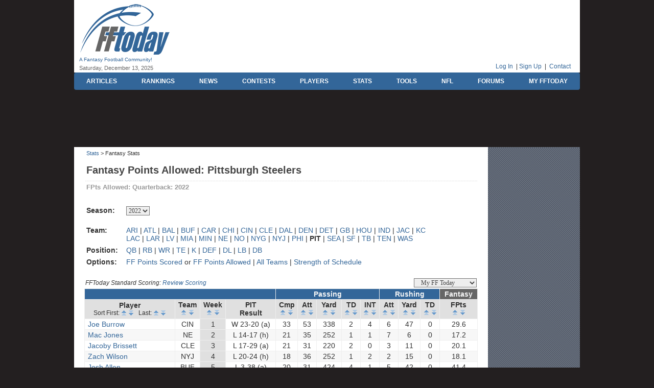

--- FILE ---
content_type: text/html; charset=UTF-8
request_url: https://fftoday.com/stats/fantasystats.php?o=2&TeamID=9008&Season=2022&PosID=10&Side=Allowed&LeagueID=
body_size: 8744
content:

<!DOCTYPE HTML PUBLIC '-//W3C//DTD HTML 4.0 Transitional//EN'>
<html lang='en'>

<head>
<title>Fantasy Points  Allowed: Pittsburgh Steelers: 2022 - FF Today</title> 
<meta name='description' content='Fantasy football player rankings and stat projections from FF Today.'>
<meta name='keywords' content='fantasy football, stats fantasy points allowed, ff points allowed'>
<link rel='canonical' href=''>

<meta property='og:title' content=''>
<meta property='og:description' content=''>
<meta property='og:url' content=''>
<meta property='og:site_name' content='FFToday'>
<meta property='og:image' content=''>

<link rel='stylesheet' type='text/css' href='/fftoday2.css'>
<link rel='stylesheet' type='text/css' href='/css/slimbox2.css' media='screen' />
<link rel='stylesheet' href='/themes/fft_default/style.css' type='text/css' media='print, projection, screen' />
<script type='text/javascript' language='javascript' src='/rollOverColors.js'></script>
<script type='text/javascript' src='/js/jquery.js'></script>
<script type='text/javascript' src='/js/slimbox2.js'></script>
<meta http-equiv='Content-Type' content='text/html; charset=UTF-8'>

<script type='text/javascript' src='/js/jquery.tablesorter.js'></script>
<script>
$(document).ready(function() 
    { 
        $('#myTable').tablesorter(); 
    } 
); 

// extend the default setting to always include the zebra widget. 
    $.tablesorter.defaults.widgets = ['zebra'];
</script>

<!-- Freestar SETUP -->

<!-- Below is a recommended list of pre-connections, which allow the network to establish each connection quicker, speeding up response times and improving ad performance. -->
<link rel='preconnect' href='https://a.pub.network/' crossorigin />
<link rel='preconnect' href='https://b.pub.network/' crossorigin />
<link rel='preconnect' href='https://c.pub.network/' crossorigin />
<link rel='preconnect' href='https://d.pub.network/' crossorigin />
<link rel='preconnect' href='https://secure.quantserve.com/' crossorigin />
<link rel='preconnect' href='https://rules.quantcount.com/' crossorigin />
<link rel='preconnect' href='https://pixel.quantserve.com/' crossorigin />
<link rel='preconnect' href='https://cmp.quantcast.com/' crossorigin />
<link rel='preconnect' href='https://btloader.com/' crossorigin />
<link rel='preconnect' href='https://api.btloader.com/' crossorigin />
<link rel='preconnect' href='https://confiant-integrations.global.ssl.fastly.net' crossorigin />
<!-- Below is a link to a CSS file that accounts for Cumulative Layout Shift, a new Core Web Vitals subset that Google uses to help rank your site in search -->
<!-- The file is intended to eliminate the layout shifts that are seen when ads load into the page. If you don't want to use this, simply remove this file -->
<!-- To find out more about CLS, visit https://web.dev/vitals/ -->
<link rel='stylesheet' href='https://a.pub.network/fftoday-com/cls.css'>
<script data-cfasync='false' type='text/javascript'>
  var freestar = freestar || {};
  freestar.queue = freestar.queue || [];
  freestar.config = freestar.config || {};
  freestar.config.disabledProducts = {
    googleInterstitial: true
  };
  freestar.config.enabled_slots = [];
  freestar.initCallback = function () { (freestar.config.enabled_slots.length === 0) ? freestar.initCallbackCalled = false : freestar.newAdSlots(freestar.config.enabled_slots) }
</script>
<script src='https://a.pub.network/fftoday-com/pubfig.min.js' data-cfasync='false' async></script>

<style>
div.sticky {
  position: -webkit-sticky; /* Safari */
  position: sticky;
  top: 0;
}
</style>

<!-- End Freestar SETUP -->

<!-- Begin comScore Tag -->
<script>
  var _comscore = _comscore || [];
  _comscore.push({ c1: "2", c2: "6035210" });
  (function() {
    var s = document.createElement("script"), el = document.getElementsByTagName("script")[0]; s.async = true;
    s.src = (document.location.protocol == "https:" ? "https://sb" : "http://b") + ".scorecardresearch.com/beacon.js";
    el.parentNode.insertBefore(s, el);
  })();
</script>
<noscript>
  <img src="http://b.scorecardresearch.com/p?c1=2&c2=6035210&cv=2.0&cj=1" />
</noscript>
<!-- End comScore Tag -->

<!-- Begin Google Analytics -->
<script type="text/javascript">

  var _gaq = _gaq || [];
  _gaq.push(['_setAccount', 'UA-37923979-1']);
  _gaq.push(['_setDomainName', 'fftoday.com']);
  _gaq.push(['_setAllowLinker', true]);
  _gaq.push(['_trackPageview']);

  (function() {
    var ga = document.createElement('script'); ga.type = 'text/javascript'; ga.async = true;
    ga.src = ('https:' == document.location.protocol ? 'https://ssl' : 'http://www') + '.google-analytics.com/ga.js';
    var s = document.getElementsByTagName('script')[0]; s.parentNode.insertBefore(ga, s);
  })();

</script>
<!-- End Google Analytics -->

<!-- NEW Google tag (gtag.js) -->
<script async src="https://www.googletagmanager.com/gtag/js?id=G-QB05640LF7"></script>
<script>
  window.dataLayer = window.dataLayer || [];
  function gtag(){dataLayer.push(arguments);}
  gtag('set', 'linker', {'domains': ['fftoday.com']});
  gtag('js', new Date());

  gtag('config', 'G-QB05640LF7');
</script>

<!-- End Google Analytics -->

<!-- Social Share Buttons -->
<script>!function(d,s,id){var js,fjs=d.getElementsByTagName(s)[0];if(!d.getElementById(id)){js=d.createElement(s);js.id=id;js.src='https://platform.twitter.com/widgets.js';fjs.parentNode.insertBefore(js,fjs);}}(document,'script','twitter-wjs');</script>
<div id='fb-root'></div>
<script>(function(d, s, id) {
  var js, fjs = d.getElementsByTagName(s)[0];
  if (d.getElementById(id)) return;
  js = d.createElement(s); js.id = id;
  js.src = '//connect.facebook.net/en_US/sdk.js#xfbml=1&version=v2.10';
  fjs.parentNode.insertBefore(js, fjs);
}(document, 'script', 'facebook-jssdk'));</script>

<!-- End Social Share Buttons -->

</head>

<body marginwidth='0' marginheight='0' leftmargin='0' topmargin='0' text='#333333' link='005FA9' vlink='#666666' alink='#336699'>
<center>

<table width='990' border='0' align='center' cellpadding='0' cellspacing='0' bgcolor='#FFFFFF'>
    <tr> 
      <td valign='top' width='10' bgcolor='#FFFFFF' rowspan='2'>&nbsp;</td>
      <td width='220' rowspan='2' valign='top'><img src='/common/spacer_whi.gif' width='2' height='5'><br> 
        <a href='/index.html'><img src='/creative/08_179_fftoday.gif' alt='Fantasy Football Today - fantasy football rankings, cheatsheets, and information' width='179' height='106' border='0'></a><br> 
        <span class='logotease'>A Fantasy Football Community!</span><br> 
        <!-- Todays Date -->
		<img src='/common/spacer_whi.gif' width='1' height='5'><br>
		<span class='date'>
        <!-- Todays Date -->
	  <script language="JavaScript"><!--
       var DayOfWeek = new Array('Sunday','Monday','Tuesday','Wednesday','Thursday','Friday','Saturday');
       var MonthName = new Array('January','February','March','April','May','June','July','August','September',
                          'October','November','December');
       var theDate = new Date();
       document.write('<NOBR>' + 
               DayOfWeek[theDate.getDay()] + ', ' +
			   MonthName[theDate.getMonth()] + ' ' +
               theDate.getDate() + ', 2025' +
               
              '</font></NOBR>');
        //--></script><br><img src="/common/spacer_whi.gif" width="2" height="3"><br></span></td>
      <td align='center' valign='top'><img src='/common/spacer_whi.gif' width='2' height='5'><br> 
     
	 <!-- Tag ID: fftoday_header -->
<div align='center' data-freestar-ad='__728x90' id='fftoday_header'>
  <script data-cfasync='false' type='text/javascript'>
    freestar.config.enabled_slots.push({ placementName: 'fftoday_header', slotId: 'fftoday_header' });
  </script>
</div>

 </td>
    </tr>
    <tr> 
      <td rowspan='2' align='right' valign='bottom' class='smallestbody'> <a href='https://www.fftoday.com/members/?r=myfftoday'>Log In</a>&nbsp; | <a href='https://www.fftoday.com/signup_fftoday.php'>Sign Up</a>&nbsp; | &nbsp;<a href='https://www.fftoday.com/contact/index.htm'>Contact</a>&nbsp;&nbsp;&nbsp;&nbsp;&nbsp;&nbsp;<br> 
        <img src='/common/spacer_whi.gif' width='2' height='5'><br> </td>
    </tr>
  </table>
<!-- End Logo/Leaderboard Table -->
  
  <nav class='navbar'>
    <ul class='nav-list'>
	<li><a href='/articles/'>ARTICLES</a></li>
	<li><a href='/rankings/'>RANKINGS</a></li>
	<li><a href='/news/'>NEWS</a></li>
	<li><a href='/contests/'>CONTESTS</a></li>
	<li><a href='/stats/players'>PLAYERS</a></li>
	<li><a href='/stats/'>STATS</a></li>
	<li><a href='/tools/'>TOOLS</a></li>
	<li><a href='/nfl/'>NFL</a></li>
	<li><a href='https://www.fftodayforums.com/forum/'>FORUMS</a></li>
	<li><a href='/myfftoday/'>MY FFTODAY</a></li>
</ul>
  </nav>
  
<!-- Tag ID: fftoday_leaderboard_atf -->
<div align='center' data-freestar-ad='__970x90' id='fftoday_leaderboard_atf'>
  <script data-cfasync='false' type='text/javascript'>
    freestar.config.enabled_slots.push({ placementName: 'fftoday_leaderboard_atf', slotId: 'fftoday_leaderboard_atf' });
  </script>
</div>
  
  <table bgcolor='white' cellspacing='0' cellpadding='0' border='0' width='990' align='center'>
    <tr> 
      <td width='20' bgcolor='#ffffff' valign='top' rowspan='2'><img src='/common/spacer_whi.gif' width='20' height='2'><br>
      </td>
      <td align='right' valign='top' width='770'><img src='/common/spacer_whi.gif' width='5' height='2'><br>
 		</td>
      <td width='20' bgcolor='#ffffff' rowspan='2' valign='top'><img src='/common/spacer_whi.gif' width='20' height='2'><br>
      </td>
      <td width='180' align='center' valign='top' class='adcolumn'><img src='/common/spacer_whi.gif' width='5' height='2'><br>
      </td>
	  
    </tr>
    <tr> 
      <td valign='top' class='bodycontent'><table width='100%' border='0' cellspacing='0' cellpadding='0'>
          <tr>
		  	<td width='100%'>&nbsp;<span class="breadcrumb"><a href="../stats/index.htm" class="breadcrumb">Stats</a> &gt; Fantasy Stats</span></td>
			<td align='right' nowrap> &nbsp;</td>
		  </tr>
		</table><img src='/common/spacer_whi.gif' width='5' height='10'><table width='100%' border='0' cellspacing='1' cellpadding='3'>
          <tr> 
            
            <td class='pageheader'>Fantasy Points  Allowed: Pittsburgh Steelers</td>
            <td class='date' align='right' valign='bottom' nowrap>&nbsp;</td>
          </tr>
          <tr> 
            <td colspan='2' class='line'></td>
          </tr>
          <tr>
		    <td width='100%' class='update' colspan='2'> FPts Allowed: Quarterback: 2022<br></td>

		  </tr>
        </table>
		<img src='/common/spacer_whi.gif' alt='' border='0' width='1' height='4'><br>
        <!-- Begin Content Table------------------------------------------------->
<br>
<table width='100%' cellspacing='1' cellpadding='3' border='0' class='smallbody'>
	<tr>
	<td width='10%' valign='top'><strong>Season:</strong> </td>
		<td width='90%'><form>
	    <select class="articledrop" name="select" onchange="window.open(this.options[this.selectedIndex].value,'_top')">
		
		<option value='?o=2&TeamID=9008&Season=2025&PosID=10&Side=Allowed&LeagueID=' >2025</option>
		<option value='?o=2&TeamID=9008&Season=2024&PosID=10&Side=Allowed&LeagueID=' >2024</option>
		<option value='?o=2&TeamID=9008&Season=2023&PosID=10&Side=Allowed&LeagueID=' >2023</option>
		<option value='?o=2&TeamID=9008&Season=2022&PosID=10&Side=Allowed&LeagueID=' selected>2022</option>
		<option value='?o=2&TeamID=9008&Season=2021&PosID=10&Side=Allowed&LeagueID=' >2021</option>
		<option value='?o=2&TeamID=9008&Season=2020&PosID=10&Side=Allowed&LeagueID=' >2020</option>
		<option value='?o=2&TeamID=9008&Season=2019&PosID=10&Side=Allowed&LeagueID=' >2019</option>
		<option value='?o=2&TeamID=9008&Season=2018&PosID=10&Side=Allowed&LeagueID=' >2018</option>
		<option value='?o=2&TeamID=9008&Season=2017&PosID=10&Side=Allowed&LeagueID=' >2017</option>
		<option value='?o=2&TeamID=9008&Season=2016&PosID=10&Side=Allowed&LeagueID=' >2016</option>
		<option value='?o=2&TeamID=9008&Season=2015&PosID=10&Side=Allowed&LeagueID=' >2015</option>
		<option value='?o=2&TeamID=9008&Season=2014&PosID=10&Side=Allowed&LeagueID=' >2014</option>
		<option value='?o=2&TeamID=9008&Season=2013&PosID=10&Side=Allowed&LeagueID=' >2013</option>
		<option value='?o=2&TeamID=9008&Season=2012&PosID=10&Side=Allowed&LeagueID=' >2012</option>
		<option value='?o=2&TeamID=9008&Season=2011&PosID=10&Side=Allowed&LeagueID=' >2011</option>
		<option value='?o=2&TeamID=9008&Season=2010&PosID=10&Side=Allowed&LeagueID=' >2010</option>
		<option value='?o=2&TeamID=9008&Season=2009&PosID=10&Side=Allowed&LeagueID=' >2009</option>
		<option value='?o=2&TeamID=9008&Season=2008&PosID=10&Side=Allowed&LeagueID=' >2008</option>
		<option value='?o=2&TeamID=9008&Season=2007&PosID=10&Side=Allowed&LeagueID=' >2007</option>
		
		</select>
		</form>
        </td>
	</tr>
	<tr>
		<td valign='top'><strong>Team: </strong></td>
		<td><a href='?o=2&TeamID=9017&Season=2022&PosID=10&Side=Allowed&LeagueID='>ARI</a>&nbsp;|&nbsp;<a href='?o=2&TeamID=9024&Season=2022&PosID=10&Side=Allowed&LeagueID='>ATL</a>&nbsp;|&nbsp;<a href='?o=2&TeamID=9030&Season=2022&PosID=10&Side=Allowed&LeagueID='>BAL</a>&nbsp;|&nbsp;<a href='?o=2&TeamID=9000&Season=2022&PosID=10&Side=Allowed&LeagueID='>BUF</a>&nbsp;|&nbsp;<a href='?o=2&TeamID=9028&Season=2022&PosID=10&Side=Allowed&LeagueID='>CAR</a>&nbsp;|&nbsp;<a href='?o=2&TeamID=9019&Season=2022&PosID=10&Side=Allowed&LeagueID='>CHI</a>&nbsp;|&nbsp;<a href='?o=2&TeamID=9005&Season=2022&PosID=10&Side=Allowed&LeagueID='>CIN</a>&nbsp;|&nbsp;<a href='?o=2&TeamID=9006&Season=2022&PosID=10&Side=Allowed&LeagueID='>CLE</a>&nbsp;|&nbsp;<a href='?o=2&TeamID=9014&Season=2022&PosID=10&Side=Allowed&LeagueID='>DAL</a>&nbsp;|&nbsp;<a href='?o=2&TeamID=9009&Season=2022&PosID=10&Side=Allowed&LeagueID='>DEN</a>&nbsp;|&nbsp;<a href='?o=2&TeamID=9020&Season=2022&PosID=10&Side=Allowed&LeagueID='>DET</a>&nbsp;|&nbsp;<a href='?o=2&TeamID=9021&Season=2022&PosID=10&Side=Allowed&LeagueID='>GB</a>&nbsp;|&nbsp;<a href='?o=2&TeamID=9031&Season=2022&PosID=10&Side=Allowed&LeagueID='>HOU</a>&nbsp;|&nbsp;<a href='?o=2&TeamID=9001&Season=2022&PosID=10&Side=Allowed&LeagueID='>IND</a>&nbsp;|&nbsp;<a href='?o=2&TeamID=9029&Season=2022&PosID=10&Side=Allowed&LeagueID='>JAC</a>&nbsp;|&nbsp;<a href='?o=2&TeamID=9010&Season=2022&PosID=10&Side=Allowed&LeagueID='>KC</a><br><a href='?o=2&TeamID=9033&Season=2022&PosID=10&Side=Allowed&LeagueID='>LAC</a>&nbsp;|&nbsp;<a href='?o=2&TeamID=9032&Season=2022&PosID=10&Side=Allowed&LeagueID='>LAR</a>&nbsp;|&nbsp;<a href='?o=2&TeamID=9011&Season=2022&PosID=10&Side=Allowed&LeagueID='>LV</a>&nbsp;|&nbsp;<a href='?o=2&TeamID=9002&Season=2022&PosID=10&Side=Allowed&LeagueID='>MIA</a>&nbsp;|&nbsp;<a href='?o=2&TeamID=9022&Season=2022&PosID=10&Side=Allowed&LeagueID='>MIN</a>&nbsp;|&nbsp;<a href='?o=2&TeamID=9003&Season=2022&PosID=10&Side=Allowed&LeagueID='>NE</a>&nbsp;|&nbsp;<a href='?o=2&TeamID=9026&Season=2022&PosID=10&Side=Allowed&LeagueID='>NO</a>&nbsp;|&nbsp;<a href='?o=2&TeamID=9015&Season=2022&PosID=10&Side=Allowed&LeagueID='>NYG</a>&nbsp;|&nbsp;<a href='?o=2&TeamID=9004&Season=2022&PosID=10&Side=Allowed&LeagueID='>NYJ</a>&nbsp;|&nbsp;<a href='?o=2&TeamID=9016&Season=2022&PosID=10&Side=Allowed&LeagueID='>PHI</a>&nbsp;|&nbsp;<strong>PIT</strong>&nbsp;|&nbsp;<a href='?o=2&TeamID=9013&Season=2022&PosID=10&Side=Allowed&LeagueID='>SEA</a>&nbsp;|&nbsp;<a href='?o=2&TeamID=9027&Season=2022&PosID=10&Side=Allowed&LeagueID='>SF</a>&nbsp;|&nbsp;<a href='?o=2&TeamID=9023&Season=2022&PosID=10&Side=Allowed&LeagueID='>TB</a>&nbsp;|&nbsp;<a href='?o=2&TeamID=9007&Season=2022&PosID=10&Side=Allowed&LeagueID='>TEN</a>&nbsp;|&nbsp;<a href='?o=2&TeamID=9018&Season=2022&PosID=10&Side=Allowed&LeagueID='>WAS</a></td>
	</tr>
	<tr>
		<td valign='top'><strong>Position: </strong></td>
		<td><a href='?o=2&TeamID=9008&Season=2022&PosID=10&Side=Allowed&LeagueID='>QB</a> | 
		<a href='?o=2&TeamID=9008&Season=2022&PosID=20&Side=Allowed&LeagueID='>RB</a> | 
		<a href='?o=2&TeamID=9008&Season=2022&PosID=30&Side=Allowed&LeagueID='>WR</a> | 
		<a href='?o=2&TeamID=9008&Season=2022&PosID=40&Side=Allowed&LeagueID='>TE</a> | 
		<a href='?o=2&TeamID=9008&Season=2022&PosID=80&Side=Allowed&LeagueID='>K</a> | 
		<a href='?o=2&TeamID=9008&Season=2022&PosID=99&Side=Allowed&LeagueID='>DEF</a> | 
		<a href='?o=2&TeamID=9008&Season=2022&PosID=50&Side=Allowed&LeagueID='>DL</a> | 
		<a href='?o=2&TeamID=9008&Season=2022&PosID=60&Side=Allowed&LeagueID='>LB</a> | 
		<a href='?o=2&TeamID=9008&Season=2022&PosID=70&Side=Allowed&LeagueID='>DB</a></td>
	</tr>
	
	<tr>
		<td valign='top'><strong>Options: </strong></td>
		<td><a href='?o=2&TeamID=9008&Season=2022&PosID=10&Side=Scored&LeagueID='>FF Points Scored</a> or 
		<a href='?o=2&TeamID=9008&Season=2022&PosID=10&Side=Allowed&LeagueID='>FF Points Allowed</a> |
		<a href='?Season=2022&GameWeek=Season&PosID=10&Side=Allowed&LeagueID='>All Teams</a> | 
		<a href='?o=3&PosID=10&amp;LeagueID='>Strength of Schedule</a></td>
	</tr>
</table>
<br>

 <script language='JavaScript' type='text/javascript'>
 <!--
 function reviewscoring_pop() { window.open('../myfftoday/reviewscoring.php?LeagueID=&PosID=10','ReviewScoring','width=300,height=400,resizable=yes,scrollbars=yes'); }
 //-->
 </script>
<table width='100%' border=0 cellpadding=1 cellspacing=1>
<form action='' method='get' name='FantasyStats'>
<input type='hidden' name='o' value='2'>
<input type='hidden' name='TeamID' value='9008'>
<input type='hidden' name='Season' value='2022'>
<input type='hidden' name='PosID' value='10'>
<input type='hidden' name='Side' value='Allowed'>
	<tr>
		<td align='left' nowrap><em><span class='smallestbody'>FFToday Standard Scoring: <a href='javascript:reviewscoring_pop();'>Review Scoring</a></span></em></td>
		<td align='right' valign='bottom'><SELECT NAME='LeagueID' onchange='this.form.submit();' class='articledrop'>
		<OPTION VALUE=''>&nbsp;&nbsp; My FF Today </OPTION>
		<OPTION VALUE=''></OPTION>
		
		<OPTION VALUE=''>&gt; Pre-Set Scoring </OPTION>
		<OPTION VALUE='1' >&nbsp;&nbsp; FFToday Standard</OPTION>
		<OPTION VALUE='107644' >&nbsp;&nbsp; FFToday PPR</OPTION>
		<OPTION VALUE='193033' >&nbsp;&nbsp; FFToday Half PPR</OPTION>
		<OPTION VALUE='26943' >&nbsp;&nbsp; CBS Sports</OPTION>
		<OPTION VALUE='26955' >&nbsp;&nbsp; ESPN</OPTION>
		<OPTION VALUE='17' >&nbsp;&nbsp; Yahoo!</OPTION>
		<OPTION VALUE='143908' >&nbsp;&nbsp; NFL.com</OPTION>
		<OPTION VALUE='107437' >&nbsp;&nbsp; FFPC</OPTION>
		<OPTION VALUE='5' >&nbsp;&nbsp; NFFC</OPTION></SELECT></td>
	</tr>
</form>
</table>

<table width='100%' border=0 cellpadding=0 cellspacing=0>
<tr bgcolor='#eeeeee'> 
<td> 
<TABLE WIDTH='100%' CELLPADDING='2' CELLSPACING='1' BORDER='0'>
	<TR class='tablehdr'>
   		<TD COLSPAN='4' ALIGN='center' VALIGN='middle' NOWRAP>&nbsp;</TD>
		<TD COLSPAN="5" ALIGN="center" NOWRAP>Passing</TD><TD COLSPAN="3" ALIGN="center" NOWRAP>Rushing</TD>
		<TD ALIGN='center' NOWRAP BGCOLOR='#666666'>Fantasy</TD>
	</TR>
	<TR class='tableclmhdr'>
		<TD ALIGN='center' VALIGN='middle' NOWRAP BGCOLOR='#e0e0e0'><B>Player</B><BR>
		<span class='tableclmhdrsort'>Sort First: <A HREF='?o=2&TeamID=9008&Season=2022&PosID=10&Side=Allowed&LeagueID=&order_by=FName&sort_order=ASC'>
        <IMG SRC='../images/asc.gif' WIDTH='11' HEIGHT='14' BORDER='0' align='absbottom'></A>
		<A HREF='?o=2&TeamID=9008&Season=2022&PosID=10&Side=Allowed&LeagueID=&order_by=FName&sort_order=DESC'>
        <IMG SRC='../images/desc.gif' WIDTH='11' HEIGHT='14' BORDER='0' align='absbottom'></A>&nbsp;&nbsp;
		Last: <A HREF='?o=2&TeamID=9008&Season=2022&PosID=10&Side=Allowed&LeagueID=&order_by=LName&sort_order=ASC'>
		<IMG SRC='../images/asc.gif' WIDTH='11' HEIGHT='14' BORDER='0' align='absbottom'></A>
		<A HREF='?o=2&TeamID=9008&Season=2022&PosID=10&Side=Allowed&LeagueID=&order_by=FName&sort_order=DESC'>
		<IMG SRC='../images/desc.gif' WIDTH='11' HEIGHT='14' BORDER='0' align='absbottom'></A></span></TD>
		
		<TD ALIGN='center' NOWRAP BGCOLOR='#e0e0e0'><B>Team</B><BR>
		<A HREF='?o=2&TeamID=9008&Season=2022&PosID=10&Side=Allowed&LeagueID=&order_by=TeamAbb&sort_order=ASC'>
		<IMG SRC='../images/asc.gif' WIDTH='11' HEIGHT='14' BORDER='0'></A>
		<A HREF='?o=2&TeamID=9008&Season=2022&PosID=10&Side=Allowed&LeagueID=&order_by=TeamAbb&sort_order=DESC'>
		<IMG SRC='../images/desc.gif' WIDTH='11' HEIGHT='14' BORDER='0'></A></TD>
		
		<TD ALIGN='center' NOWRAP BGCOLOR='#e0e0e0'><B>Week</B><BR>
		<A HREF='?o=2&TeamID=9008&Season=2022&PosID=10&Side=Allowed&LeagueID=&order_by=GameWeek&sort_order=ASC'>
		<IMG SRC='../images/asc.gif' WIDTH='11' HEIGHT='14' BORDER='0'></A>
		<A HREF='?o=2&TeamID=9008&Season=2022&PosID=10&Side=Allowed&LeagueID=&order_by=GameWeek&sort_order=DESC'>
		<IMG SRC='../images/desc.gif' WIDTH='11' HEIGHT='14' BORDER='0'></A></TD>
		
		
		
		<TD ALIGN='center' NOWRAP BGCOLOR='#e0e0e0'><B>PIT<br>Result</B></TD>
		
		<TD ALIGN="center" NOWRAP BGCOLOR="#e0e0e0"><B>Cmp</B><BR>
					<A HREF='&order_by=PaComp&sort_order=ASC'><IMG SRC="../images/asc.gif" WIDTH="11" HEIGHT="14" BORDER="0"></A>
					<A HREF='&order_by=PaComp&sort_order=DESC'><IMG SRC="../images/desc.gif" WIDTH="11" HEIGHT="14" BORDER="0"></A></TD>
					<TD ALIGN="center" NOWRAP BGCOLOR="#e0e0e0"><B>Att</B><BR>
					<A HREF='&order_by=PaAtt&sort_order=ASC'><IMG SRC="../images/asc.gif" WIDTH="11" HEIGHT="14" BORDER="0"></A>
					<A HREF='&order_by=PaAtt&sort_order=DESC'><IMG SRC="../images/desc.gif" WIDTH="11" HEIGHT="14" BORDER="0"></A></TD>
					<TD ALIGN="center" NOWRAP BGCOLOR="#e0e0e0"><B>Yard</B><BR>
					<A HREF='&order_by=PaYd&sort_order=ASC'><IMG SRC="../images/asc.gif" WIDTH="11" HEIGHT="14" BORDER="0"></A>
					<A HREF='&order_by=PaYd&sort_order=DESC'><IMG SRC="../images/desc.gif" WIDTH="11" HEIGHT="14" BORDER="0"></A></TD>
					<TD ALIGN="center" NOWRAP BGCOLOR="#e0e0e0"><B>TD</B><BR>
					<A HREF='&order_by=PaTD&sort_order=ASC'><IMG SRC="../images/asc.gif" WIDTH="11" HEIGHT="14" BORDER="0"></A>
					<A HREF='&order_by=PaTD&sort_order=DESC'><IMG SRC="../images/desc.gif" WIDTH="11" HEIGHT="14" BORDER="0"></A></TD>
					<TD ALIGN="center" NOWRAP BGCOLOR="#e0e0e0"><B>INT</B><BR>
					<A HREF='&order_by=PaINT&sort_order=ASC'><IMG SRC="../images/asc.gif" WIDTH="11" HEIGHT="14" BORDER="0"></A>
					<A HREF='&order_by=PaINT&sort_order=DESC'><IMG SRC="../images/desc.gif" WIDTH="11" HEIGHT="14" BORDER="0"></A></TD><TD ALIGN="center" NOWRAP BGCOLOR="#e0e0e0"><B>Att</B><BR>
					<A HREF='&order_by=RuAtt&sort_order=ASC'><IMG SRC="../images/asc.gif" WIDTH="11" HEIGHT="14" BORDER="0"></A>
					<A HREF='&order_by=RuAtt&sort_order=DESC'><IMG SRC="../images/desc.gif" WIDTH="11" HEIGHT="14" BORDER="0"></A></TD>
					<TD ALIGN="center" NOWRAP BGCOLOR="#e0e0e0"><B>Yard</B><BR>
					<A HREF='&order_by=RuYd&sort_order=ASC'><IMG SRC="../images/asc.gif" WIDTH="11" HEIGHT="14" BORDER="0"></A>
					<A HREF='&order_by=RuYd&sort_order=DESC'><IMG SRC="../images/desc.gif" WIDTH="11" HEIGHT="14" BORDER="0"></A></TD>
					<TD ALIGN="center" NOWRAP BGCOLOR="#e0e0e0"><B>TD</B><BR>
					<A HREF='&order_by=RuTD&sort_order=ASC'><IMG SRC="../images/asc.gif" WIDTH="11" HEIGHT="14" BORDER="0"></A>
					<A HREF='&order_by=RuTD&sort_order=DESC'><IMG SRC="../images/desc.gif" WIDTH="11" HEIGHT="14" BORDER="0"></A></TD>
		
		<TD ALIGN='center' NOWRAP BGCOLOR='#e0e0e0'><B>FPts</B><BR>
		<A HREF='?o=2&TeamID=9008&Season=2022&PosID=10&Side=Allowed&LeagueID=&order_by=FFPts&sort_order=ASC'>
		<IMG SRC='../images/asc.gif' WIDTH='11' HEIGHT='14' BORDER='0'></A>
		<A HREF='?o=2&TeamID=9008&Season=2022&PosID=10&Side=Allowed&LeagueID=&order_by=FFPts&sort_order=DESC'>
		<IMG SRC='../images/desc.gif' WIDTH='11' HEIGHT='14' BORDER='0'></A></TD>
	</TR>
	<TR>
<TD CLASS="smallbody" ALIGN="LEFT" BGCOLOR="#ffffff">&nbsp;<A HREF="/stats/players/17028/Joe_Burrow?LeagueID=">Joe Burrow</A></TD>
<TD CLASS="smallbody" ALIGN="CENTER" BGCOLOR="#ffffff">CIN</TD>
<TD  CLASS="smallbody" ALIGN="center" BGCOLOR="#e0e0e0">1</TD>
<TD CLASS="smallbody" ALIGN="CENTER" BGCOLOR="#ffffff">W 23-20 (a)</TD>
<TD  CLASS="smallbody" ALIGN="center" BGCOLOR="#ffffff">33</TD>
<TD  CLASS="smallbody" ALIGN="center" BGCOLOR="#ffffff">53</TD>
<TD  CLASS="smallbody" ALIGN="center" BGCOLOR="#ffffff">338</TD>
<TD  CLASS="smallbody" ALIGN="center" BGCOLOR="#ffffff">2</TD>
<TD  CLASS="smallbody" ALIGN="center" BGCOLOR="#ffffff">4</TD>
<TD  CLASS="smallbody" ALIGN="center" BGCOLOR="#ffffff">6</TD>
<TD  CLASS="smallbody" ALIGN="center" BGCOLOR="#ffffff">47</TD>
<TD  CLASS="smallbody" ALIGN="center" BGCOLOR="#ffffff">0</TD>
<TD  CLASS="smallbody" ALIGN="center" BGCOLOR="#ffffff">29.6</TD>
</TR>
<TR>
<TD CLASS="smallbody" ALIGN="LEFT" BGCOLOR="#f7f7f7">&nbsp;<A HREF="/stats/players/17617/Mac_Jones?LeagueID=">Mac Jones</A></TD>
<TD CLASS="smallbody" ALIGN="CENTER" BGCOLOR="#f7f7f7">NE</TD>
<TD  CLASS="smallbody" ALIGN="center" BGCOLOR="#e0e0e0">2</TD>
<TD CLASS="smallbody" ALIGN="CENTER" BGCOLOR="#f7f7f7">L 14-17 (h)</TD>
<TD  CLASS="smallbody" ALIGN="center" BGCOLOR="#f7f7f7">21</TD>
<TD  CLASS="smallbody" ALIGN="center" BGCOLOR="#f7f7f7">35</TD>
<TD  CLASS="smallbody" ALIGN="center" BGCOLOR="#f7f7f7">252</TD>
<TD  CLASS="smallbody" ALIGN="center" BGCOLOR="#f7f7f7">1</TD>
<TD  CLASS="smallbody" ALIGN="center" BGCOLOR="#f7f7f7">1</TD>
<TD  CLASS="smallbody" ALIGN="center" BGCOLOR="#f7f7f7">7</TD>
<TD  CLASS="smallbody" ALIGN="center" BGCOLOR="#f7f7f7">6</TD>
<TD  CLASS="smallbody" ALIGN="center" BGCOLOR="#f7f7f7">0</TD>
<TD  CLASS="smallbody" ALIGN="center" BGCOLOR="#f7f7f7">17.2</TD>
</TR>
<TR>
<TD CLASS="smallbody" ALIGN="LEFT" BGCOLOR="#ffffff">&nbsp;<A HREF="/stats/players/15522/Jacoby_Brissett?LeagueID=">Jacoby Brissett</A></TD>
<TD CLASS="smallbody" ALIGN="CENTER" BGCOLOR="#ffffff">CLE</TD>
<TD  CLASS="smallbody" ALIGN="center" BGCOLOR="#e0e0e0">3</TD>
<TD CLASS="smallbody" ALIGN="CENTER" BGCOLOR="#ffffff">L 17-29 (a)</TD>
<TD  CLASS="smallbody" ALIGN="center" BGCOLOR="#ffffff">21</TD>
<TD  CLASS="smallbody" ALIGN="center" BGCOLOR="#ffffff">31</TD>
<TD  CLASS="smallbody" ALIGN="center" BGCOLOR="#ffffff">220</TD>
<TD  CLASS="smallbody" ALIGN="center" BGCOLOR="#ffffff">2</TD>
<TD  CLASS="smallbody" ALIGN="center" BGCOLOR="#ffffff">0</TD>
<TD  CLASS="smallbody" ALIGN="center" BGCOLOR="#ffffff">3</TD>
<TD  CLASS="smallbody" ALIGN="center" BGCOLOR="#ffffff">11</TD>
<TD  CLASS="smallbody" ALIGN="center" BGCOLOR="#ffffff">0</TD>
<TD  CLASS="smallbody" ALIGN="center" BGCOLOR="#ffffff">20.1</TD>
</TR>
<TR>
<TD CLASS="smallbody" ALIGN="LEFT" BGCOLOR="#f7f7f7">&nbsp;<A HREF="/stats/players/17756/Zach_Wilson?LeagueID=">Zach Wilson</A></TD>
<TD CLASS="smallbody" ALIGN="CENTER" BGCOLOR="#f7f7f7">NYJ</TD>
<TD  CLASS="smallbody" ALIGN="center" BGCOLOR="#e0e0e0">4</TD>
<TD CLASS="smallbody" ALIGN="CENTER" BGCOLOR="#f7f7f7">L 20-24 (h)</TD>
<TD  CLASS="smallbody" ALIGN="center" BGCOLOR="#f7f7f7">18</TD>
<TD  CLASS="smallbody" ALIGN="center" BGCOLOR="#f7f7f7">36</TD>
<TD  CLASS="smallbody" ALIGN="center" BGCOLOR="#f7f7f7">252</TD>
<TD  CLASS="smallbody" ALIGN="center" BGCOLOR="#f7f7f7">1</TD>
<TD  CLASS="smallbody" ALIGN="center" BGCOLOR="#f7f7f7">2</TD>
<TD  CLASS="smallbody" ALIGN="center" BGCOLOR="#f7f7f7">2</TD>
<TD  CLASS="smallbody" ALIGN="center" BGCOLOR="#f7f7f7">15</TD>
<TD  CLASS="smallbody" ALIGN="center" BGCOLOR="#f7f7f7">0</TD>
<TD  CLASS="smallbody" ALIGN="center" BGCOLOR="#f7f7f7">18.1</TD>
</TR>
<TR>
<TD CLASS="smallbody" ALIGN="LEFT" BGCOLOR="#ffffff">&nbsp;<A HREF="/stats/players/16228/Josh_Allen?LeagueID=">Josh Allen</A></TD>
<TD CLASS="smallbody" ALIGN="CENTER" BGCOLOR="#ffffff">BUF</TD>
<TD  CLASS="smallbody" ALIGN="center" BGCOLOR="#e0e0e0">5</TD>
<TD CLASS="smallbody" ALIGN="CENTER" BGCOLOR="#ffffff">L 3-38 (a)</TD>
<TD  CLASS="smallbody" ALIGN="center" BGCOLOR="#ffffff">20</TD>
<TD  CLASS="smallbody" ALIGN="center" BGCOLOR="#ffffff">31</TD>
<TD  CLASS="smallbody" ALIGN="center" BGCOLOR="#ffffff">424</TD>
<TD  CLASS="smallbody" ALIGN="center" BGCOLOR="#ffffff">4</TD>
<TD  CLASS="smallbody" ALIGN="center" BGCOLOR="#ffffff">1</TD>
<TD  CLASS="smallbody" ALIGN="center" BGCOLOR="#ffffff">5</TD>
<TD  CLASS="smallbody" ALIGN="center" BGCOLOR="#ffffff">42</TD>
<TD  CLASS="smallbody" ALIGN="center" BGCOLOR="#ffffff">0</TD>
<TD  CLASS="smallbody" ALIGN="center" BGCOLOR="#ffffff">41.4</TD>
</TR>
<TR>
<TD CLASS="smallbody" ALIGN="LEFT" BGCOLOR="#f7f7f7">&nbsp;<A HREF="/stats/players/15042/Case_Keenum?LeagueID=">Case Keenum</A></TD>
<TD CLASS="smallbody" ALIGN="CENTER" BGCOLOR="#f7f7f7">BUF</TD>
<TD  CLASS="smallbody" ALIGN="center" BGCOLOR="#e0e0e0">5</TD>
<TD CLASS="smallbody" ALIGN="CENTER" BGCOLOR="#f7f7f7">L 3-38 (a)</TD>
<TD  CLASS="smallbody" ALIGN="center" BGCOLOR="#f7f7f7">2</TD>
<TD  CLASS="smallbody" ALIGN="center" BGCOLOR="#f7f7f7">5</TD>
<TD  CLASS="smallbody" ALIGN="center" BGCOLOR="#f7f7f7">8</TD>
<TD  CLASS="smallbody" ALIGN="center" BGCOLOR="#f7f7f7">0</TD>
<TD  CLASS="smallbody" ALIGN="center" BGCOLOR="#f7f7f7">0</TD>
<TD  CLASS="smallbody" ALIGN="center" BGCOLOR="#f7f7f7">2</TD>
<TD  CLASS="smallbody" ALIGN="center" BGCOLOR="#f7f7f7">-2</TD>
<TD  CLASS="smallbody" ALIGN="center" BGCOLOR="#f7f7f7">0</TD>
<TD  CLASS="smallbody" ALIGN="center" BGCOLOR="#f7f7f7">0.2</TD>
</TR>
<TR>
<TD CLASS="smallbody" ALIGN="LEFT" BGCOLOR="#ffffff">&nbsp;<A HREF="/stats/players/1812/Tom_Brady?LeagueID=">Tom Brady</A></TD>
<TD CLASS="smallbody" ALIGN="CENTER" BGCOLOR="#ffffff">TB</TD>
<TD  CLASS="smallbody" ALIGN="center" BGCOLOR="#e0e0e0">6</TD>
<TD CLASS="smallbody" ALIGN="CENTER" BGCOLOR="#ffffff">W 20-18 (h)</TD>
<TD  CLASS="smallbody" ALIGN="center" BGCOLOR="#ffffff">25</TD>
<TD  CLASS="smallbody" ALIGN="center" BGCOLOR="#ffffff">40</TD>
<TD  CLASS="smallbody" ALIGN="center" BGCOLOR="#ffffff">243</TD>
<TD  CLASS="smallbody" ALIGN="center" BGCOLOR="#ffffff">1</TD>
<TD  CLASS="smallbody" ALIGN="center" BGCOLOR="#ffffff">0</TD>
<TD  CLASS="smallbody" ALIGN="center" BGCOLOR="#ffffff">1</TD>
<TD  CLASS="smallbody" ALIGN="center" BGCOLOR="#ffffff">0</TD>
<TD  CLASS="smallbody" ALIGN="center" BGCOLOR="#ffffff">0</TD>
<TD  CLASS="smallbody" ALIGN="center" BGCOLOR="#ffffff">16.2</TD>
</TR>
<TR>
<TD CLASS="smallbody" ALIGN="LEFT" BGCOLOR="#f7f7f7">&nbsp;<A HREF="/stats/players/17221/Tua_Tagovailoa?LeagueID=">Tua Tagovailoa</A></TD>
<TD CLASS="smallbody" ALIGN="CENTER" BGCOLOR="#f7f7f7">MIA</TD>
<TD  CLASS="smallbody" ALIGN="center" BGCOLOR="#e0e0e0">7</TD>
<TD CLASS="smallbody" ALIGN="CENTER" BGCOLOR="#f7f7f7">L 10-16 (a)</TD>
<TD  CLASS="smallbody" ALIGN="center" BGCOLOR="#f7f7f7">21</TD>
<TD  CLASS="smallbody" ALIGN="center" BGCOLOR="#f7f7f7">35</TD>
<TD  CLASS="smallbody" ALIGN="center" BGCOLOR="#f7f7f7">261</TD>
<TD  CLASS="smallbody" ALIGN="center" BGCOLOR="#f7f7f7">1</TD>
<TD  CLASS="smallbody" ALIGN="center" BGCOLOR="#f7f7f7">0</TD>
<TD  CLASS="smallbody" ALIGN="center" BGCOLOR="#f7f7f7">4</TD>
<TD  CLASS="smallbody" ALIGN="center" BGCOLOR="#f7f7f7">15</TD>
<TD  CLASS="smallbody" ALIGN="center" BGCOLOR="#f7f7f7">0</TD>
<TD  CLASS="smallbody" ALIGN="center" BGCOLOR="#f7f7f7">18.6</TD>
</TR>
<TR>
<TD CLASS="smallbody" ALIGN="LEFT" BGCOLOR="#ffffff">&nbsp;<A HREF="/stats/players/17116/Jalen_Hurts?LeagueID=">Jalen Hurts</A></TD>
<TD CLASS="smallbody" ALIGN="CENTER" BGCOLOR="#ffffff">PHI</TD>
<TD  CLASS="smallbody" ALIGN="center" BGCOLOR="#e0e0e0">8</TD>
<TD CLASS="smallbody" ALIGN="CENTER" BGCOLOR="#ffffff">L 13-35 (a)</TD>
<TD  CLASS="smallbody" ALIGN="center" BGCOLOR="#ffffff">19</TD>
<TD  CLASS="smallbody" ALIGN="center" BGCOLOR="#ffffff">28</TD>
<TD  CLASS="smallbody" ALIGN="center" BGCOLOR="#ffffff">285</TD>
<TD  CLASS="smallbody" ALIGN="center" BGCOLOR="#ffffff">4</TD>
<TD  CLASS="smallbody" ALIGN="center" BGCOLOR="#ffffff">0</TD>
<TD  CLASS="smallbody" ALIGN="center" BGCOLOR="#ffffff">2</TD>
<TD  CLASS="smallbody" ALIGN="center" BGCOLOR="#ffffff">10</TD>
<TD  CLASS="smallbody" ALIGN="center" BGCOLOR="#ffffff">0</TD>
<TD  CLASS="smallbody" ALIGN="center" BGCOLOR="#ffffff">31.3</TD>
</TR>
<TR>
<TD CLASS="smallbody" ALIGN="LEFT" BGCOLOR="#f7f7f7">&nbsp;<A HREF="/stats/players/16656/Gardner_Minshew?LeagueID=">Gardner Minshew</A></TD>
<TD CLASS="smallbody" ALIGN="CENTER" BGCOLOR="#f7f7f7">PHI</TD>
<TD  CLASS="smallbody" ALIGN="center" BGCOLOR="#e0e0e0">8</TD>
<TD CLASS="smallbody" ALIGN="CENTER" BGCOLOR="#f7f7f7">L 13-35 (a)</TD>
<TD  CLASS="smallbody" ALIGN="center" BGCOLOR="#f7f7f7">1</TD>
<TD  CLASS="smallbody" ALIGN="center" BGCOLOR="#f7f7f7">2</TD>
<TD  CLASS="smallbody" ALIGN="center" BGCOLOR="#f7f7f7">23</TD>
<TD  CLASS="smallbody" ALIGN="center" BGCOLOR="#f7f7f7">0</TD>
<TD  CLASS="smallbody" ALIGN="center" BGCOLOR="#f7f7f7">0</TD>
<TD  CLASS="smallbody" ALIGN="center" BGCOLOR="#f7f7f7">1</TD>
<TD  CLASS="smallbody" ALIGN="center" BGCOLOR="#f7f7f7">-1</TD>
<TD  CLASS="smallbody" ALIGN="center" BGCOLOR="#f7f7f7">0</TD>
<TD  CLASS="smallbody" ALIGN="center" BGCOLOR="#f7f7f7">1.1</TD>
</TR>
<TR>
<TD CLASS="smallbody" ALIGN="LEFT" BGCOLOR="#ffffff">&nbsp;<A HREF="/stats/players/11889/Andy_Dalton?LeagueID=">Andy Dalton</A></TD>
<TD CLASS="smallbody" ALIGN="CENTER" BGCOLOR="#ffffff">NO</TD>
<TD  CLASS="smallbody" ALIGN="center" BGCOLOR="#e0e0e0">10</TD>
<TD CLASS="smallbody" ALIGN="CENTER" BGCOLOR="#ffffff">W 20-10 (h)</TD>
<TD  CLASS="smallbody" ALIGN="center" BGCOLOR="#ffffff">17</TD>
<TD  CLASS="smallbody" ALIGN="center" BGCOLOR="#ffffff">27</TD>
<TD  CLASS="smallbody" ALIGN="center" BGCOLOR="#ffffff">174</TD>
<TD  CLASS="smallbody" ALIGN="center" BGCOLOR="#ffffff">1</TD>
<TD  CLASS="smallbody" ALIGN="center" BGCOLOR="#ffffff">2</TD>
<TD  CLASS="smallbody" ALIGN="center" BGCOLOR="#ffffff">3</TD>
<TD  CLASS="smallbody" ALIGN="center" BGCOLOR="#ffffff">1</TD>
<TD  CLASS="smallbody" ALIGN="center" BGCOLOR="#ffffff">0</TD>
<TD  CLASS="smallbody" ALIGN="center" BGCOLOR="#ffffff">12.8</TD>
</TR>
<TR>
<TD CLASS="smallbody" ALIGN="LEFT" BGCOLOR="#f7f7f7">&nbsp;<A HREF="/stats/players/17028/Joe_Burrow?LeagueID=">Joe Burrow</A></TD>
<TD CLASS="smallbody" ALIGN="CENTER" BGCOLOR="#f7f7f7">CIN</TD>
<TD  CLASS="smallbody" ALIGN="center" BGCOLOR="#e0e0e0">11</TD>
<TD CLASS="smallbody" ALIGN="CENTER" BGCOLOR="#f7f7f7">L 30-37 (h)</TD>
<TD  CLASS="smallbody" ALIGN="center" BGCOLOR="#f7f7f7">24</TD>
<TD  CLASS="smallbody" ALIGN="center" BGCOLOR="#f7f7f7">39</TD>
<TD  CLASS="smallbody" ALIGN="center" BGCOLOR="#f7f7f7">355</TD>
<TD  CLASS="smallbody" ALIGN="center" BGCOLOR="#f7f7f7">4</TD>
<TD  CLASS="smallbody" ALIGN="center" BGCOLOR="#f7f7f7">2</TD>
<TD  CLASS="smallbody" ALIGN="center" BGCOLOR="#f7f7f7">4</TD>
<TD  CLASS="smallbody" ALIGN="center" BGCOLOR="#f7f7f7">5</TD>
<TD  CLASS="smallbody" ALIGN="center" BGCOLOR="#f7f7f7">0</TD>
<TD  CLASS="smallbody" ALIGN="center" BGCOLOR="#f7f7f7">34.3</TD>
</TR>
<TR>
<TD CLASS="smallbody" ALIGN="LEFT" BGCOLOR="#ffffff">&nbsp;<A HREF="/stats/players/2955/Matt_Ryan?LeagueID=">Matt Ryan</A></TD>
<TD CLASS="smallbody" ALIGN="CENTER" BGCOLOR="#ffffff">IND</TD>
<TD  CLASS="smallbody" ALIGN="center" BGCOLOR="#e0e0e0">12</TD>
<TD CLASS="smallbody" ALIGN="CENTER" BGCOLOR="#ffffff">W 24-17 (a)</TD>
<TD  CLASS="smallbody" ALIGN="center" BGCOLOR="#ffffff">22</TD>
<TD  CLASS="smallbody" ALIGN="center" BGCOLOR="#ffffff">34</TD>
<TD  CLASS="smallbody" ALIGN="center" BGCOLOR="#ffffff">199</TD>
<TD  CLASS="smallbody" ALIGN="center" BGCOLOR="#ffffff">1</TD>
<TD  CLASS="smallbody" ALIGN="center" BGCOLOR="#ffffff">1</TD>
<TD  CLASS="smallbody" ALIGN="center" BGCOLOR="#ffffff">4</TD>
<TD  CLASS="smallbody" ALIGN="center" BGCOLOR="#ffffff">22</TD>
<TD  CLASS="smallbody" ALIGN="center" BGCOLOR="#ffffff">0</TD>
<TD  CLASS="smallbody" ALIGN="center" BGCOLOR="#ffffff">16.2</TD>
</TR>
<TR>
<TD CLASS="smallbody" ALIGN="LEFT" BGCOLOR="#f7f7f7">&nbsp;<A HREF="/stats/players/15240/Marcus_Mariota?LeagueID=">Marcus Mariota</A></TD>
<TD CLASS="smallbody" ALIGN="CENTER" BGCOLOR="#f7f7f7">ATL</TD>
<TD  CLASS="smallbody" ALIGN="center" BGCOLOR="#e0e0e0">13</TD>
<TD CLASS="smallbody" ALIGN="CENTER" BGCOLOR="#f7f7f7">W 19-16 (a)</TD>
<TD  CLASS="smallbody" ALIGN="center" BGCOLOR="#f7f7f7">13</TD>
<TD  CLASS="smallbody" ALIGN="center" BGCOLOR="#f7f7f7">24</TD>
<TD  CLASS="smallbody" ALIGN="center" BGCOLOR="#f7f7f7">167</TD>
<TD  CLASS="smallbody" ALIGN="center" BGCOLOR="#f7f7f7">1</TD>
<TD  CLASS="smallbody" ALIGN="center" BGCOLOR="#f7f7f7">1</TD>
<TD  CLASS="smallbody" ALIGN="center" BGCOLOR="#f7f7f7">3</TD>
<TD  CLASS="smallbody" ALIGN="center" BGCOLOR="#f7f7f7">17</TD>
<TD  CLASS="smallbody" ALIGN="center" BGCOLOR="#f7f7f7">0</TD>
<TD  CLASS="smallbody" ALIGN="center" BGCOLOR="#f7f7f7">14.1</TD>
</TR>
<TR>
<TD CLASS="smallbody" ALIGN="LEFT" BGCOLOR="#ffffff">&nbsp;<A HREF="/stats/players/17392/Tyler_Huntley?LeagueID=">Tyler Huntley</A></TD>
<TD CLASS="smallbody" ALIGN="CENTER" BGCOLOR="#ffffff">BAL</TD>
<TD  CLASS="smallbody" ALIGN="center" BGCOLOR="#e0e0e0">14</TD>
<TD CLASS="smallbody" ALIGN="CENTER" BGCOLOR="#ffffff">L 14-16 (h)</TD>
<TD  CLASS="smallbody" ALIGN="center" BGCOLOR="#ffffff">8</TD>
<TD  CLASS="smallbody" ALIGN="center" BGCOLOR="#ffffff">12</TD>
<TD  CLASS="smallbody" ALIGN="center" BGCOLOR="#ffffff">88</TD>
<TD  CLASS="smallbody" ALIGN="center" BGCOLOR="#ffffff">0</TD>
<TD  CLASS="smallbody" ALIGN="center" BGCOLOR="#ffffff">0</TD>
<TD  CLASS="smallbody" ALIGN="center" BGCOLOR="#ffffff">9</TD>
<TD  CLASS="smallbody" ALIGN="center" BGCOLOR="#ffffff">31</TD>
<TD  CLASS="smallbody" ALIGN="center" BGCOLOR="#ffffff">0</TD>
<TD  CLASS="smallbody" ALIGN="center" BGCOLOR="#ffffff">7.5</TD>
</TR>
<TR>
<TD CLASS="smallbody" ALIGN="LEFT" BGCOLOR="#f7f7f7">&nbsp;<A HREF="/stats/players/18375/Anthony_Brown?LeagueID=">Anthony Brown</A></TD>
<TD CLASS="smallbody" ALIGN="CENTER" BGCOLOR="#f7f7f7">BAL</TD>
<TD  CLASS="smallbody" ALIGN="center" BGCOLOR="#e0e0e0">14</TD>
<TD CLASS="smallbody" ALIGN="CENTER" BGCOLOR="#f7f7f7">L 14-16 (h)</TD>
<TD  CLASS="smallbody" ALIGN="center" BGCOLOR="#f7f7f7">3</TD>
<TD  CLASS="smallbody" ALIGN="center" BGCOLOR="#f7f7f7">5</TD>
<TD  CLASS="smallbody" ALIGN="center" BGCOLOR="#f7f7f7">16</TD>
<TD  CLASS="smallbody" ALIGN="center" BGCOLOR="#f7f7f7">0</TD>
<TD  CLASS="smallbody" ALIGN="center" BGCOLOR="#f7f7f7">0</TD>
<TD  CLASS="smallbody" ALIGN="center" BGCOLOR="#f7f7f7">3</TD>
<TD  CLASS="smallbody" ALIGN="center" BGCOLOR="#f7f7f7">-5</TD>
<TD  CLASS="smallbody" ALIGN="center" BGCOLOR="#f7f7f7">0</TD>
<TD  CLASS="smallbody" ALIGN="center" BGCOLOR="#f7f7f7">0.3</TD>
</TR>
<TR>
<TD CLASS="smallbody" ALIGN="LEFT" BGCOLOR="#ffffff">&nbsp;<A HREF="/stats/players/16316/Sam_Darnold?LeagueID=">Sam Darnold</A></TD>
<TD CLASS="smallbody" ALIGN="CENTER" BGCOLOR="#ffffff">CAR</TD>
<TD  CLASS="smallbody" ALIGN="center" BGCOLOR="#e0e0e0">15</TD>
<TD CLASS="smallbody" ALIGN="CENTER" BGCOLOR="#ffffff">W 24-16 (a)</TD>
<TD  CLASS="smallbody" ALIGN="center" BGCOLOR="#ffffff">14</TD>
<TD  CLASS="smallbody" ALIGN="center" BGCOLOR="#ffffff">23</TD>
<TD  CLASS="smallbody" ALIGN="center" BGCOLOR="#ffffff">225</TD>
<TD  CLASS="smallbody" ALIGN="center" BGCOLOR="#ffffff">1</TD>
<TD  CLASS="smallbody" ALIGN="center" BGCOLOR="#ffffff">0</TD>
<TD  CLASS="smallbody" ALIGN="center" BGCOLOR="#ffffff">2</TD>
<TD  CLASS="smallbody" ALIGN="center" BGCOLOR="#ffffff">2</TD>
<TD  CLASS="smallbody" ALIGN="center" BGCOLOR="#ffffff">0</TD>
<TD  CLASS="smallbody" ALIGN="center" BGCOLOR="#ffffff">15.5</TD>
</TR>
<TR>
<TD CLASS="smallbody" ALIGN="LEFT" BGCOLOR="#f7f7f7">&nbsp;<A HREF="/stats/players/14145/Derek_Carr?LeagueID=">Derek Carr</A></TD>
<TD CLASS="smallbody" ALIGN="CENTER" BGCOLOR="#f7f7f7">LV</TD>
<TD  CLASS="smallbody" ALIGN="center" BGCOLOR="#e0e0e0">16</TD>
<TD CLASS="smallbody" ALIGN="CENTER" BGCOLOR="#f7f7f7">W 13-10 (h)</TD>
<TD  CLASS="smallbody" ALIGN="center" BGCOLOR="#f7f7f7">16</TD>
<TD  CLASS="smallbody" ALIGN="center" BGCOLOR="#f7f7f7">30</TD>
<TD  CLASS="smallbody" ALIGN="center" BGCOLOR="#f7f7f7">174</TD>
<TD  CLASS="smallbody" ALIGN="center" BGCOLOR="#f7f7f7">1</TD>
<TD  CLASS="smallbody" ALIGN="center" BGCOLOR="#f7f7f7">3</TD>
<TD  CLASS="smallbody" ALIGN="center" BGCOLOR="#f7f7f7">3</TD>
<TD  CLASS="smallbody" ALIGN="center" BGCOLOR="#f7f7f7">14</TD>
<TD  CLASS="smallbody" ALIGN="center" BGCOLOR="#f7f7f7">0</TD>
<TD  CLASS="smallbody" ALIGN="center" BGCOLOR="#f7f7f7">14.1</TD>
</TR>
<TR>
<TD CLASS="smallbody" ALIGN="LEFT" BGCOLOR="#ffffff">&nbsp;<A HREF="/stats/players/17392/Tyler_Huntley?LeagueID=">Tyler Huntley</A></TD>
<TD CLASS="smallbody" ALIGN="CENTER" BGCOLOR="#ffffff">BAL</TD>
<TD  CLASS="smallbody" ALIGN="center" BGCOLOR="#e0e0e0">17</TD>
<TD CLASS="smallbody" ALIGN="CENTER" BGCOLOR="#ffffff">W 16-13 (a)</TD>
<TD  CLASS="smallbody" ALIGN="center" BGCOLOR="#ffffff">14</TD>
<TD  CLASS="smallbody" ALIGN="center" BGCOLOR="#ffffff">21</TD>
<TD  CLASS="smallbody" ALIGN="center" BGCOLOR="#ffffff">130</TD>
<TD  CLASS="smallbody" ALIGN="center" BGCOLOR="#ffffff">1</TD>
<TD  CLASS="smallbody" ALIGN="center" BGCOLOR="#ffffff">1</TD>
<TD  CLASS="smallbody" ALIGN="center" BGCOLOR="#ffffff">7</TD>
<TD  CLASS="smallbody" ALIGN="center" BGCOLOR="#ffffff">24</TD>
<TD  CLASS="smallbody" ALIGN="center" BGCOLOR="#ffffff">0</TD>
<TD  CLASS="smallbody" ALIGN="center" BGCOLOR="#ffffff">12.9</TD>
</TR>
<TR>
<TD CLASS="smallbody" ALIGN="LEFT" BGCOLOR="#f7f7f7">&nbsp;<A HREF="/stats/players/16031/Deshaun_Watson?LeagueID=">Deshaun Watson</A></TD>
<TD CLASS="smallbody" ALIGN="CENTER" BGCOLOR="#f7f7f7">CLE</TD>
<TD  CLASS="smallbody" ALIGN="center" BGCOLOR="#e0e0e0">18</TD>
<TD CLASS="smallbody" ALIGN="CENTER" BGCOLOR="#f7f7f7">W 28-14 (h)</TD>
<TD  CLASS="smallbody" ALIGN="center" BGCOLOR="#f7f7f7">19</TD>
<TD  CLASS="smallbody" ALIGN="center" BGCOLOR="#f7f7f7">29</TD>
<TD  CLASS="smallbody" ALIGN="center" BGCOLOR="#f7f7f7">230</TD>
<TD  CLASS="smallbody" ALIGN="center" BGCOLOR="#f7f7f7">2</TD>
<TD  CLASS="smallbody" ALIGN="center" BGCOLOR="#f7f7f7">2</TD>
<TD  CLASS="smallbody" ALIGN="center" BGCOLOR="#f7f7f7">6</TD>
<TD  CLASS="smallbody" ALIGN="center" BGCOLOR="#f7f7f7">44</TD>
<TD  CLASS="smallbody" ALIGN="center" BGCOLOR="#f7f7f7">0</TD>
<TD  CLASS="smallbody" ALIGN="center" BGCOLOR="#f7f7f7">23.9</TD>
</TR>
<tr><td colspan='4' class='smallbody' align='left' bgcolor='#e0e0e0'>&nbsp;<b>Last 3 Weeks (12 to 14)</b></td>
<td class='smallbody' align='center' bgcolor='#e0e0e0'>46</TD>
<td class='smallbody' align='center' bgcolor='#e0e0e0'>75</TD>
<td class='smallbody' align='center' bgcolor='#e0e0e0'>470</TD>
<td class='smallbody' align='center' bgcolor='#e0e0e0'>2</TD>
<td class='smallbody' align='center' bgcolor='#e0e0e0'>2</TD>
<td class='smallbody' align='center' bgcolor='#e0e0e0'>19</TD>
<td class='smallbody' align='center' bgcolor='#e0e0e0'>65</TD>
<td class='smallbody' align='center' bgcolor='#e0e0e0'>0</TD>
<td class='smallbody' align='center' bgcolor='#e0e0e0'>38.0</TD></TR>
<tr><td colspan='4' class='smallbody' align='left' bgcolor='#e0e0e0'>&nbsp;<b>Last 5 Weeks (10 to 14)</b></td>
<td class='smallbody' align='center' bgcolor='#e0e0e0'>87</TD>
<td class='smallbody' align='center' bgcolor='#e0e0e0'>141</TD>
<td class='smallbody' align='center' bgcolor='#e0e0e0'>999</TD>
<td class='smallbody' align='center' bgcolor='#e0e0e0'>7</TD>
<td class='smallbody' align='center' bgcolor='#e0e0e0'>6</TD>
<td class='smallbody' align='center' bgcolor='#e0e0e0'>26</TD>
<td class='smallbody' align='center' bgcolor='#e0e0e0'>71</TD>
<td class='smallbody' align='center' bgcolor='#e0e0e0'>0</TD>
<td class='smallbody' align='center' bgcolor='#e0e0e0'>85.1</TD></TR>
<tr><td colspan='4' class='smallbody' align='left' bgcolor='#e0e0e0'>&nbsp;<b>Season</b></td>
<td class='smallbody' align='center' bgcolor='#e0e0e0'>331</TD>
<td class='smallbody' align='center' bgcolor='#e0e0e0'>540</TD>
<td class='smallbody' align='center' bgcolor='#e0e0e0'>4,064</TD>
<td class='smallbody' align='center' bgcolor='#e0e0e0'>28</TD>
<td class='smallbody' align='center' bgcolor='#e0e0e0'>20</TD>
<td class='smallbody' align='center' bgcolor='#e0e0e0'>77</TD>
<td class='smallbody' align='center' bgcolor='#e0e0e0'>298</TD>
<td class='smallbody' align='center' bgcolor='#e0e0e0'>0</TD>
<td class='smallbody' align='center' bgcolor='#e0e0e0'>345.0</TD></TR>

</TABLE>
</td>
</tr>
</table>
<br>

<table width='100%' border=0 cellpadding=0 cellspacing=0>
<tr><td valign='top' width='40%'>

<table border=0 cellpadding=0 cellspacing=0>
<tr bgcolor='#eeeeee'> 
<td> 
<TABLE WIDTH='100%' CELLPADDING='2' CELLSPACING='1' BORDER='0'>
	<TR class='tablehdr'>
   		<TD COLSPAN='4' ALIGN='center' VALIGN='middle'>Comparison to NFL Average</TD>
	</TR>
	<TR class='tableclmhdr'>
   		<td align='center' VALIGN='middle' NOWRAP BGCOLOR='#e0e0e0'>&nbsp;</td>
		<td align='center' VALIGN='middle' NOWRAP BGCOLOR='#e0e0e0'>&nbsp;PIT&nbsp;<br>Avg</td>
		<td align='center' VALIGN='middle' NOWRAP BGCOLOR='#e0e0e0'>&nbsp;NFL&nbsp;<br>Avg</td>
		<td align='center' VALIGN='middle' NOWRAP BGCOLOR='#e0e0e0'>&nbsp;Dif&nbsp;<br>&nbsp;</td>
	</TR>
	<tr><td class='smallbody' align='left' bgcolor='#ffffff'>&nbsp;Last 3 Weeks&nbsp;</td>
<td class='smallbody' align='center' bgcolor='#ffffff'>12.7</td>
<td class='smallbody' align='center' bgcolor='#ffffff'>20.9</td>
<td class='smallbody' align='center' bgcolor='#ffffff'><span style='color: white; background-color: red;'>-39.3%</span></td></tr>
<tr><td class='smallbody' align='left' bgcolor='#f7f7f7'>&nbsp;Last 5 Weeks&nbsp;</td>
<td class='smallbody' align='center' bgcolor='#f7f7f7'>17.0</td>
<td class='smallbody' align='center' bgcolor='#f7f7f7'>20.8</td>
<td class='smallbody' align='center' bgcolor='#f7f7f7'><span style='color: black; background-color: #f7f7f7;'>-18.2%</span></td></tr>
<tr><td class='smallbody' align='left' bgcolor='#ffffff'>&nbsp;Season&nbsp;</td>
<td class='smallbody' align='center' bgcolor='#ffffff'>21.4</td>
<td class='smallbody' align='center' bgcolor='#ffffff'>20.4</td>
<td class='smallbody' align='center' bgcolor='#ffffff'><span style='color: black; background-color: #ffffff;'>5.0%</span></td></tr>

</TABLE>
</td>
</tr>
<tr><td><img src='../common/spacer.gif' height='4' width='2' border='0'><br><span class='smallbody'>Playing against the Pittsburgh Steelers represents a neutral matchup 
					for opposing Quarterbacks relative to the NFL average (last 5 weeks).
					<br><br></span><span class='smallbody'>* Within +&#47;-1 standard deviation.</span></td></tr>
</table>

</td><td>&nbsp;</td><td valign='top' width='60%'>

<table border=0 cellpadding=0 cellspacing=0>
<tr bgcolor='#eeeeee'> 
<td> 
<TABLE WIDTH='100%' CELLPADDING='2' CELLSPACING='1' BORDER='0'>
	<TR class='tablehdr'>
   		<TD COLSPAN='6' ALIGN='center' VALIGN='middle' NOWRAP>Top Player By Week and Remaining Schedule</TD>
	</TR>
	<TR class='tableclmhdr'>
   		<td align='center' VALIGN='middle' NOWRAP BGCOLOR='#e0e0e0'>&nbsp;Week&nbsp;<br>&nbsp;</TD>
		<td align='center' VALIGN='middle' NOWRAP BGCOLOR='#e0e0e0'>&nbsp;Opp&nbsp;<br>&nbsp;</TD>
		<td align='center' VALIGN='middle' NOWRAP BGCOLOR='#e0e0e0'>Opp<br>&nbsp;Avg&nbsp;</TD>
		<td align='center' VALIGN='middle' NOWRAP BGCOLOR='#e0e0e0'>&nbsp;Dif&nbsp;<br>&nbsp;</TD>
		<td align='center' VALIGN='middle' NOWRAP BGCOLOR='#e0e0e0'>Top<br>&nbsp;Player&nbsp;</TD>
		<td align='center' VALIGN='middle' NOWRAP BGCOLOR='#e0e0e0'>&nbsp;FPts&nbsp;<br>&nbsp;</TD>
	</TR>
	<TR>
<TD ALIGN="CENTER" CLASS="smallbody" BGCOLOR="#ffffff">1</TD>
<TD ALIGN="CENTER" CLASS="smallbody" BGCOLOR="#ffffff">at CIN</TD>
<TD ALIGN="CENTER" CLASS="smallbody" BGCOLOR="#ffffff"> - </TD>
<TD ALIGN="CENTER" CLASS="smallbody" BGCOLOR="#ffffff"> - </TD>
<TD ALIGN="left" CLASS="smallbody" BGCOLOR="#ffffff">&nbsp;J. Burrow</TD>
<TD ALIGN="CENTER" CLASS="smallbody" BGCOLOR="#ffffff">29.6</TD>
</TR>
<TR>
<TD ALIGN="CENTER" CLASS="smallbody" BGCOLOR="#f7f7f7">2</TD>
<TD ALIGN="CENTER" CLASS="smallbody" BGCOLOR="#f7f7f7">NE</TD>
<TD ALIGN="CENTER" CLASS="smallbody" BGCOLOR="#f7f7f7"> - </TD>
<TD ALIGN="CENTER" CLASS="smallbody" BGCOLOR="#f7f7f7"> - </TD>
<TD ALIGN="left" CLASS="smallbody" BGCOLOR="#f7f7f7">&nbsp;M. Jones</TD>
<TD ALIGN="CENTER" CLASS="smallbody" BGCOLOR="#f7f7f7">17.2</TD>
</TR>
<TR>
<TD ALIGN="CENTER" CLASS="smallbody" BGCOLOR="#ffffff">3</TD>
<TD ALIGN="CENTER" CLASS="smallbody" BGCOLOR="#ffffff">at CLE</TD>
<TD ALIGN="CENTER" CLASS="smallbody" BGCOLOR="#ffffff"> - </TD>
<TD ALIGN="CENTER" CLASS="smallbody" BGCOLOR="#ffffff"> - </TD>
<TD ALIGN="left" CLASS="smallbody" BGCOLOR="#ffffff">&nbsp;J. Brissett</TD>
<TD ALIGN="CENTER" CLASS="smallbody" BGCOLOR="#ffffff">20.1</TD>
</TR>
<TR>
<TD ALIGN="CENTER" CLASS="smallbody" BGCOLOR="#f7f7f7">4</TD>
<TD ALIGN="CENTER" CLASS="smallbody" BGCOLOR="#f7f7f7">NYJ</TD>
<TD ALIGN="CENTER" CLASS="smallbody" BGCOLOR="#f7f7f7"> - </TD>
<TD ALIGN="CENTER" CLASS="smallbody" BGCOLOR="#f7f7f7"> - </TD>
<TD ALIGN="left" CLASS="smallbody" BGCOLOR="#f7f7f7">&nbsp;Z. Wilson</TD>
<TD ALIGN="CENTER" CLASS="smallbody" BGCOLOR="#f7f7f7">18.1</TD>
</TR>
<TR>
<TD ALIGN="CENTER" CLASS="smallbody" BGCOLOR="#ffffff">5</TD>
<TD ALIGN="CENTER" CLASS="smallbody" BGCOLOR="#ffffff">at BUF</TD>
<TD ALIGN="CENTER" CLASS="smallbody" BGCOLOR="#ffffff"> - </TD>
<TD ALIGN="CENTER" CLASS="smallbody" BGCOLOR="#ffffff"> - </TD>
<TD ALIGN="left" CLASS="smallbody" BGCOLOR="#ffffff">&nbsp;J. Allen</TD>
<TD ALIGN="CENTER" CLASS="smallbody" BGCOLOR="#ffffff">41.4</TD>
</TR>
<TR>
<TD ALIGN="CENTER" CLASS="smallbody" BGCOLOR="#f7f7f7">6</TD>
<TD ALIGN="CENTER" CLASS="smallbody" BGCOLOR="#f7f7f7">TB</TD>
<TD ALIGN="CENTER" CLASS="smallbody" BGCOLOR="#f7f7f7"> - </TD>
<TD ALIGN="CENTER" CLASS="smallbody" BGCOLOR="#f7f7f7"> - </TD>
<TD ALIGN="left" CLASS="smallbody" BGCOLOR="#f7f7f7">&nbsp;T. Brady</TD>
<TD ALIGN="CENTER" CLASS="smallbody" BGCOLOR="#f7f7f7">16.2</TD>
</TR>
<TR>
<TD ALIGN="CENTER" CLASS="smallbody" BGCOLOR="#ffffff">7</TD>
<TD ALIGN="CENTER" CLASS="smallbody" BGCOLOR="#ffffff">at MIA</TD>
<TD ALIGN="CENTER" CLASS="smallbody" BGCOLOR="#ffffff"> - </TD>
<TD ALIGN="CENTER" CLASS="smallbody" BGCOLOR="#ffffff"> - </TD>
<TD ALIGN="left" CLASS="smallbody" BGCOLOR="#ffffff">&nbsp;T. Tagovailoa</TD>
<TD ALIGN="CENTER" CLASS="smallbody" BGCOLOR="#ffffff">18.6</TD>
</TR>
<TR>
<TD ALIGN="CENTER" CLASS="smallbody" BGCOLOR="#f7f7f7">8</TD>
<TD ALIGN="CENTER" CLASS="smallbody" BGCOLOR="#f7f7f7">at PHI</TD>
<TD ALIGN="CENTER" CLASS="smallbody" BGCOLOR="#f7f7f7"> - </TD>
<TD ALIGN="CENTER" CLASS="smallbody" BGCOLOR="#f7f7f7"> - </TD>
<TD ALIGN="left" CLASS="smallbody" BGCOLOR="#f7f7f7">&nbsp;J. Hurts</TD>
<TD ALIGN="CENTER" CLASS="smallbody" BGCOLOR="#f7f7f7">31.3</TD>
</TR>
<TR>
<TD ALIGN="CENTER" CLASS="smallbody" BGCOLOR="#ffffff">9</TD>
<TD ALIGN="CENTER" CLASS="smallbody" BGCOLOR="#ffffff">Bye</TD>
<TD ALIGN="CENTER" CLASS="smallbody" BGCOLOR="#ffffff">&nbsp;</TD>
<TD ALIGN="CENTER" CLASS="smallbody" BGCOLOR="#ffffff">&nbsp;</TD>
<TD ALIGN="left" CLASS="smallbody" BGCOLOR="#ffffff">&nbsp;</TD>
<TD ALIGN="CENTER" CLASS="smallbody" BGCOLOR="#ffffff">&nbsp;</TD>
</TR>
<TR>
<TD ALIGN="CENTER" CLASS="smallbody" BGCOLOR="#f7f7f7">10</TD>
<TD ALIGN="CENTER" CLASS="smallbody" BGCOLOR="#f7f7f7">NO</TD>
<TD ALIGN="CENTER" CLASS="smallbody" BGCOLOR="#f7f7f7"> - </TD>
<TD ALIGN="CENTER" CLASS="smallbody" BGCOLOR="#f7f7f7"> - </TD>
<TD ALIGN="left" CLASS="smallbody" BGCOLOR="#f7f7f7">&nbsp;A. Dalton</TD>
<TD ALIGN="CENTER" CLASS="smallbody" BGCOLOR="#f7f7f7">12.8</TD>
</TR>
<TR>
<TD ALIGN="CENTER" CLASS="smallbody" BGCOLOR="#ffffff">11</TD>
<TD ALIGN="CENTER" CLASS="smallbody" BGCOLOR="#ffffff">CIN</TD>
<TD ALIGN="CENTER" CLASS="smallbody" BGCOLOR="#ffffff"> - </TD>
<TD ALIGN="CENTER" CLASS="smallbody" BGCOLOR="#ffffff"> - </TD>
<TD ALIGN="left" CLASS="smallbody" BGCOLOR="#ffffff">&nbsp;J. Burrow</TD>
<TD ALIGN="CENTER" CLASS="smallbody" BGCOLOR="#ffffff">34.3</TD>
</TR>
<TR>
<TD ALIGN="CENTER" CLASS="smallbody" BGCOLOR="#f7f7f7">12</TD>
<TD ALIGN="CENTER" CLASS="smallbody" BGCOLOR="#f7f7f7">at IND</TD>
<TD ALIGN="CENTER" CLASS="smallbody" BGCOLOR="#f7f7f7"> - </TD>
<TD ALIGN="CENTER" CLASS="smallbody" BGCOLOR="#f7f7f7"> - </TD>
<TD ALIGN="left" CLASS="smallbody" BGCOLOR="#f7f7f7">&nbsp;M. Ryan</TD>
<TD ALIGN="CENTER" CLASS="smallbody" BGCOLOR="#f7f7f7">16.2</TD>
</TR>
<TR>
<TD ALIGN="CENTER" CLASS="smallbody" BGCOLOR="#ffffff">13</TD>
<TD ALIGN="CENTER" CLASS="smallbody" BGCOLOR="#ffffff">at ATL</TD>
<TD ALIGN="CENTER" CLASS="smallbody" BGCOLOR="#ffffff"> - </TD>
<TD ALIGN="CENTER" CLASS="smallbody" BGCOLOR="#ffffff"> - </TD>
<TD ALIGN="left" CLASS="smallbody" BGCOLOR="#ffffff">&nbsp;M. Mariota</TD>
<TD ALIGN="CENTER" CLASS="smallbody" BGCOLOR="#ffffff">14.1</TD>
</TR>
<TR>
<TD ALIGN="CENTER" CLASS="smallbody" BGCOLOR="#f7f7f7">14</TD>
<TD ALIGN="CENTER" CLASS="smallbody" BGCOLOR="#f7f7f7">BAL</TD>
<TD ALIGN="CENTER" CLASS="smallbody" BGCOLOR="#f7f7f7"> - </TD>
<TD ALIGN="CENTER" CLASS="smallbody" BGCOLOR="#f7f7f7"> - </TD>
<TD ALIGN="left" CLASS="smallbody" BGCOLOR="#f7f7f7">&nbsp;T. Huntley</TD>
<TD ALIGN="CENTER" CLASS="smallbody" BGCOLOR="#f7f7f7">7.5</TD>
</TR>
<TR>
<TD ALIGN="CENTER" CLASS="smallbody" BGCOLOR="#ffffff">15</TD>
<TD ALIGN="CENTER" CLASS="smallbody" BGCOLOR="#ffffff">at CAR</TD>
<TD ALIGN="CENTER" CLASS="smallbody" BGCOLOR="#ffffff"> - </TD>
<TD ALIGN="CENTER" CLASS="smallbody" BGCOLOR="#ffffff"> - </TD>
<TD ALIGN="left" CLASS="smallbody" BGCOLOR="#ffffff">&nbsp;S. Darnold</TD>
<TD ALIGN="CENTER" CLASS="smallbody" BGCOLOR="#ffffff">15.5</TD>
</TR>
<TR>
<TD ALIGN="CENTER" CLASS="smallbody" BGCOLOR="#f7f7f7">16</TD>
<TD ALIGN="CENTER" CLASS="smallbody" BGCOLOR="#f7f7f7">LV</TD>
<TD ALIGN="CENTER" CLASS="smallbody" BGCOLOR="#f7f7f7"> - </TD>
<TD ALIGN="CENTER" CLASS="smallbody" BGCOLOR="#f7f7f7"> - </TD>
<TD ALIGN="left" CLASS="smallbody" BGCOLOR="#f7f7f7">&nbsp;D. Carr</TD>
<TD ALIGN="CENTER" CLASS="smallbody" BGCOLOR="#f7f7f7">14.1</TD>
</TR>
<TR>
<TD ALIGN="CENTER" CLASS="smallbody" BGCOLOR="#ffffff">17</TD>
<TD ALIGN="CENTER" CLASS="smallbody" BGCOLOR="#ffffff">at BAL</TD>
<TD ALIGN="CENTER" CLASS="smallbody" BGCOLOR="#ffffff"> - </TD>
<TD ALIGN="CENTER" CLASS="smallbody" BGCOLOR="#ffffff"> - </TD>
<TD ALIGN="left" CLASS="smallbody" BGCOLOR="#ffffff">&nbsp;T. Huntley</TD>
<TD ALIGN="CENTER" CLASS="smallbody" BGCOLOR="#ffffff">12.9</TD>
</TR>
<TR>
<TD ALIGN="CENTER" CLASS="smallbody" BGCOLOR="#f7f7f7">18</TD>
<TD ALIGN="CENTER" CLASS="smallbody" BGCOLOR="#f7f7f7">CLE</TD>
<TD ALIGN="CENTER" CLASS="smallbody" BGCOLOR="#f7f7f7"> - </TD>
<TD ALIGN="CENTER" CLASS="smallbody" BGCOLOR="#f7f7f7"> - </TD>
<TD ALIGN="left" CLASS="smallbody" BGCOLOR="#f7f7f7">&nbsp;D. Watson</TD>
<TD ALIGN="CENTER" CLASS="smallbody" BGCOLOR="#f7f7f7">23.9</TD>
</TR>

</TABLE>
</td>
</tr>
<tr><td><img src='../common/spacer.gif' height='4' width='2' border='0'><br><span class='smallbody'>Opp Avg indicates each Opponent's FF Points Scored for Quarterbacks and Dif is the 
				comparison to the NFL average (last 5 weeks). A positive difference indicates the Opponent's 
				Quarterbacks score more than the NFL average, and a negative difference indicates the Opponent's
				Quarterbacks score less than the NFL average.<br><br>Significant differences are 
				+&#47;-1 standard deviation from the average and highlighted green or red.</span></td></tr>
</table>

</td></tr>
</table>

        <br>
      </td>
      <td align='center' valign='top' bgcolor='#f7f7f7' class='adcolumn'> <img src='/common/spacer_whi.gif' width='5' height='54'><br>
	  
	  <!-- Tag ID: fftoday_right_rail_skyscraper_1 -->
<div align='center' data-freestar-ad='__160x600' id='fftoday_right_rail_skyscraper_1'>
  <script data-cfasync='false' type='text/javascript'>
    freestar.config.enabled_slots.push({ placementName: 'fftoday_right_rail_skyscraper_1', slotId: 'fftoday_right_rail_skyscraper_1' });
  </script>
</div>
<br><br>
<!-- Tag ID: fftoday_right_rail_skyscraper_2 -->
<div class='sticky'>
<div align='center' data-freestar-ad='__160x600' id='fftoday_right_rail_skyscraper_2'>
  <script data-cfasync='false' type='text/javascript'>
    freestar.config.enabled_slots.push({ placementName: 'fftoday_right_rail_skyscraper_2', slotId: 'fftoday_right_rail_skyscraper_2' });
  </script>
</div>
</div>
	  	  <br>
      </td>
    </tr>
  </table>
  
  <!-- End Main Table --> 
 
   
   <!-- Footer -----------------------> 
    <table width='990' border='0' cellpadding='3' cellspacing='1'>
                <tr> 
                  <td valign="top" width="58%">
	<div id="globalfooter"> 
  <ul class="menu">
    <li><a href="/about/">Company</a> -</li>
    <li><a href="/privacy/">Privacy Policy</a> -</li>
    <li><a href="/contact/">Contact</a> -</li>
    <li><a href="/ad/">Advertise</a> -</li>
	<li><a href="/signup_fftoday.php">Sign Up / Login</a></li>
  </ul>
  <p id="copyright" align="left">Copyright &#169; 1998-2025 FFToday.com. All rights reserved.<br></div></td>
	  <td width="21%" valign='top' class='copyright' nowrap align='left'><img src='/common/spacer_whi.gif' width='5' height='12'><br> <strong>FOLLOW US</strong> <br>
	  <br><a href='https://twitter.com/FF_Today'><img src='/common/logo_x_30_white.png' width='30' height='31' border='0'></a> 
	  &nbsp;&nbsp;<a href='https://www.facebook.com/fftoday'><img src='/common/logo_fb_32_secondary.png' width='32' height='32' border='0'></a><br><br><br><br><br><br><br><br></td>
	  <td width='21%' align='right' valign='top'><img src='../../common/spacer_whi.gif' width='5' height='14'><br><!-- HTML for geo depending button -->
<button id="pmLink">Privacy Manager</button></td>
	  
	  </tr>
	  </table>
	  
</center> 
</body>

</html>


--- FILE ---
content_type: text/css
request_url: https://fftoday.com/fftoday2.css
body_size: 3691
content:
BODY {background-color:#231F20; font: 12px; Verdana, Arial; color:#333333}

h1, h2 {
    display: inline;
}
/* Dashed border */
hr.dashed {
  border-top: 1px dashed #bbb;
}
.date {font-family: Verdana, Arial, Helvetica, sans-serif; font-size: 11px; font-weight: normal; color: #666666}
.update {font-family: Verdana, Arial, Helvetica, sans-serif; font-size: 13px; font-weight: bold; color: #999999}
.emphasis {font-size: 18px; color: #e28743; font-weight: bold; font-family: Verdana, Arial, Helvetica, sans-serif; text-decoration: none}
.emphasisgrey {font-size: 18px; color: #b0b0b0; font-weight: bold; font-family: Verdana, Arial, Helvetica, sans-serif; text-decoration: underline}
.mildemphasis {font-size: 14px; color: #999999; font-weight: bold; font-family: Verdana, Arial, Helvetica, sans-serif; text-decoration: none}
.emphasisheadline {font-size: 20px; color: #666666; font-weight: bold; font-family: Verdana, Arial, Helvetica, sans-serif; text-decoration: none}
.largeheadline {font-size: 16px; font-weight: bold; font-family: Verdana, Arial, Helvetica, sans-serif}
.largeheadlinegrey {font-size: 16px; color: #666666; font-weight: bold; font-family: Verdana, Arial, Helvetica, sans-serif}
.headlinegrey {font-size: 12px; font-weight: bold; font-family: Verdana, Arial, Helvetica, sans-serif; color: #666666;}
.navlinkhdr {font-size: 16px; font-weight: bold; font-family: Verdana, Arial, Helvetica, sans-serif}
.tablecontent {font-size: 12px; font-family: Verdana, Arial, Helvetica, sans-serif; color: #444444;}
.bodycontent {font-size: 16px; font-family: Verdana, Arial, Helvetica, sans-serif; color: #444444;}
.bodycontentred {font-size: 16px; font-family: Verdana, Arial, Helvetica, sans-serif; color: #cc0000;}
.bodycontentbig {font-size: 18px; font-family: Verdana, Arial, Helvetica, sans-serif; color: #333333;}
.bodytextwhite {font-size: 12px; font-family: Verdana, Arial, Helvetica, sans-serif; color: #eeeeee;}
.smallbody {font-size: 14px; font-family: Verdana, Arial, Helvetica, sans-serif; color: #333333;}
.smallestbody {font-size: 12px; font-family: Verdana, Arial, Helvetica, sans-serif; color: #333333;}
.smallestbodygrey {font-size: 12px; font-family: Verdana, Arial, Helvetica, sans-serif; color: #666666; font-weight: bold;}
.smallbodygrey {font-size: 14px; font-family: Verdana, Arial, Helvetica, sans-serif; color: #666666;}
.smallbodyblue {font-size: 14px; font-family: Verdana, Arial, Helvetica, sans-serif; color: #336699; font-weight: bold;}
.smallbodybrown {font-size: 14px; font-family: Verdana, Arial, Helvetica, sans-serif; color: #996600; font-weight: bold;}
.smallbodygreen {font-size: 14px; font-family: Verdana, Arial, Helvetica, sans-serif; color: #009900; font-weight: bold;}
.smallbodyred {font-size: 14px; font-family: Verdana, Arial, Helvetica, sans-serif; color: #ff0000; font-weight: bold;}
.smallbodybold {font-size: 14px; font-family: Verdana, Arial, Helvetica, sans-serif; color: #333333; font-weight: bold;}
.printbody {font-size: 10px; font-family: Verdana, Arial, Helvetica, sans-serif; color: #333333;}
.logotease {font-family: Verdana, Arial,  Helvetica, sans-serif; font-size: 10px; color: #336699; font-weight: normal}
.emphasisnumber {font-size: 18px; color: #333333; font-family: Verdana, Arial, Helvetica, sans-serif; text-decoration: none}
.section-heading {padding: 5 0 5 10px; background-color:#999999; font-size: 13px; font-family: Verdana, Arial, Helvetica, sans-serif; color: #f7f7f7; font-weight: bold;}
.feed {
  margin-left: 3px;
  padding: 0 0 0 19px;
  background: url("common/feed-icon-14x14.png") no-repeat 0 50%;
}
.sectionheader {font-family: Verdana, Arial, Helvetica, sans-serif; font-size: 14px; color: #666666; font-weight: normal}
.featureheadline {font-family: Verdana, Arial, Helvetica, sans-serif; font-size: 14px; font-weight: bold; color: #009966;}
.featureshdr {font-family: Verdana, Arial, Helvetica, sans-serif; font-size: 12px; font-weight: bold; color: #999999;}
.hiliteboxhdr {font-family: Verdana, Arial, Helvetica, sans-serif; font-size: 12px; font-weight: bold; background-color:#336699; color: #f7f7f7;}
.navhdr {font-family: Verdana, Arial, Helvetica, sans-serif; font-size: 12px; font-weight: bold; color: #ffffff;}
.navhdrnewsletter {font-family: Tahoma, Verdana, Arial, Helvetica, sans-serif; font-size: 10px; font-weight: bold; color: #666666;}
.input {font-family:Tahoma; font-size:18px; color: #ffffff; width:182px; border:2px solid #2e8a5c; background: #339966; cursor: pointer;}
.copyright {font-size:11px; font-family: Verdana, Arial, Helvetica, sans-serif; color:#999999; font-weight:normal;}
.articledrop {font-family: Verdana; font-weight: normal; font-size: 12px; color: #444444; background-color:#eeeeee;}
.articledrop2 {font-family: Verdana; font-weight: normal; font-size: 14px; color: #444444; background-color:#eeeeee;}
.linkfooter { font-family: Verdana, Arial, Helvetica, sans-serif; font-size: 11px; font-weight: normal; color: #000000; }
.adcolumn {background-image: url(common/bg_pattern_grey.gif);}
.adcolumn-rectangle {background-image: url(common/bg_pattern_grey.gif);}
.pageheader {font-family: Verdana, Arial, Helvetica, sans-serif; font-size: 20px; color: #444444; font-weight: bold}
.pageheaderlite {font-family: Arial, Verdana, Helvetica, sans-serif; font-size: 14px; color: #cc9933; font-weight: bold}
.headline {font-size: 12px; font-weight: bold; font-family: Verdana, Arial, Helvetica, sans-serif; color: #333333;}

.bulletarrow {font-size: 12px; font-family: Verdana, Arial, Helvetica, sans-serif; color: #000099;}
.adtext {font-family: Verdana, Arial, Helvetica, sans-serif; font-size: 10px; font-weight: bold; color: #cc0000}
.table-left {float:left; width:300px; margin-left:0px; margin-right:4px; margin-top:2px; margin-bottom:8px;}
.table-left-380 {float:left; width:380px; margin-left:0px; margin-right:10px; margin-top:2px; margin-bottom:6px;}
.table-right {float:right; width:300px; margin-left:8px; margin-top:8px; margin-bottom:8px;}
.table-right-280 {float:right; width:280px; margin-left:8px; margin-top:8px; margin-bottom:8px;}
.table-left-280 {float:left; width:280px; margin-left:0px; margin-right:10px; margin-top:2px; margin-bottom:6px;}
.table-left-485 {float:left; width:485px; margin-left:0px; margin-right:10px; margin-top:2px; margin-bottom:6px;}
.newtiny {font-size: 9px; font-family: Verdana, Arial, Helvetica, sans-serif; color: #090; font-weight: bold;}
.newbig {font-size: 11px; font-family: Verdana, Arial, Helvetica, sans-serif; color: #090; font-weight: bold;}

a:link {color:#336699; text-decoration:none}
a:active {color:#336699; text-decoration:none}
a:visited {color:#336699; text-decoration:none}
a:hover {color: #990000; text-decoration:underline;}

a.headerLink:link {text-decoration: none; color: #f7f7f7; font-size: 13px; font-weight: bold; font-family: Verdana, Arial, Helvetica, sans-serif;}
a.headerLink:visited {text-decoration: none; color: #f7f7f7; font-size: 13px; font-weight: bold; font-family: Verdana, Arial, Helvetica, sans-serif;}
a.headerLink:hover {text-decoration: none; color: #ffcc00; font-size: 13px; font-weight: bold; font-family: Verdana, Arial, Helvetica, sans-serif;}
a.headerLink:active {text-decoration: none; color: #ffcc00; font-size: 13px; font-weight: bold; font-family: Verdana, Arial, Helvetica, sans-serif;}

a.emphasisheadline:link {text-decoration: underline; color: #666666; font-size: 18px; font-weight: bold; font-family: Verdana, Arial, Helvetica, sans-serif;}
a.emphasisheadline:visited {text-decoration: underline; color: #666666; font-size: 18px; font-weight: bold; font-family: Verdana, Arial, Helvetica, sans-serif;}
a.emphasisheadline:hover {text-decoration: underline; color: #990000; font-size: 18px; font-weight: bold; font-family: Verdana, Arial, Helvetica, sans-serif;}
a.emphasisheadline:active {text-decoration: underline; color: #666666; font-size: 18px; font-weight: bold; font-family: Verdana, Arial, Helvetica, sans-serif;}

.header {font-family: Verdana, Arial, Helvetica, sans-serif; font-size: 14px; color: #006699; font-weight: bold}
.headerblue {font-family: Verdana, Arial, Helvetica, sans-serif; font-size: 14px; color: #336699; font-weight: bold}
.headerbluebig {font-family: Verdana, Arial, Helvetica, sans-serif; font-size: 24px; color: #336699; font-weight: normal}
.headergreen {font-family: Verdana, Arial, Helvetica, sans-serif; font-size: 18px; color: #669966; font-weight: bold}
.headerred {font-family: Verdana, Arial, Helvetica, sans-serif; font-size: 14px; color: #cc0000; font-weight: bold}
.headerred-big {font-family: Verdana, Arial, Helvetica, sans-serif; font-size: 16px; color: #cc0000; font-weight: bold}
.headerstats {font-family: Verdana, Arial, Helvetica, sans-serif; font-size: 14px; color: #336699; font-weight: bold}
.articleshdr {font-family: Verdana, Arial, Helvetica, sans-serif; font-size: 10px; font-weight: bold; color: #ffffff;}

.tablehdrgrey {font-family: Verdana, Arial, Helvetica, sans-serif; font-size: 14px; font-weight: bold; color: #eeeeee; background-color: #666666;}
.tablehdr {font-family: Verdana, Arial, Helvetica, sans-serif; font-size: 14px; font-weight: bold; color: #f7f7f7; background-color: #336699;}
.tablehdrsmall {font-family: Verdana, Arial, Helvetica, sans-serif; font-size: 12px; font-weight: bold; color: #f7f7f7; background-color: #336699;}
.tableclmhdr {font-family: Verdana, Arial, Helvetica, sans-serif; font-size: 14px; font-weight: bold; color: #333333; background-color: #e0e0e0;}
.tableclmhdr2 {font-family: Verdana, Arial, Helvetica, sans-serif; font-size: 12px; font-weight: bold; color: #333333; background-color: #e0e0e0;}
.tableclmhdrsort {font-family: Verdana, Arial, Helvetica, sans-serif; font-size: 12px; font-weight:normal; color: #333333;}
table.sort1{border-color: #eeeeee; border-spacing: 0px; border-style: solid; border-width: 1px; cell-spacing: 0px;}
td.sort1, th {font-family: Verdana, Arial, Helvetica; font-size: 13px; padding: 2px;}
th {background-color: #F5F5F5; text-align: left;}
th.mainHeader {background-color: #336699; color: #ffffff; text-align: left;}
th a {color: #336699; text-decoration: underline;}
th a:visited {color: #336699;}
th a:active, th a:hover {color: #990033; text-decoration: none;}
tr.alternateRow {background-color: #f7f7f7;}
td.sortedColumn {background-color: #e0e0e0;}
th.sortedColumn {background-color: #e0e0e0;}
tr.alternateRow td.sortedColumn {background-color: #e0e0e0;}

.newstablehdr {font-family: Verdana, Arial, Helvetica, sans-serif; font-size: 11px; font-weight: bold; color: #ffffff; background-color: #6699cc;}

a.topnewsheadline:link {text-decoration: underline; color: #336699; font-size: 13px; font-weight: bold; font-family: Verdana, Arial, Helvetica, sans-serif;}
a.topnewsheadline:hover {text-decoration: none; color: #990033; font-size: 13px; font-weight: bold; font-family: Verdana, Arial, Helvetica, sans-serif;}
a.topnewsheadline:active {text-decoration: underline; color: #336699; font-size: 13px; font-weight: bold; font-family: Verdana, Arial, Helvetica, sans-serif;}
a.topnewsheadline:visited {text-decoration: underline; color: #336699; font-size: 13px; font-weight: bold; font-family: Verdana, Arial, Helvetica, sans-serif;}

.newsheadline {font-family: Verdana, Arial,  Helvetica, sans-serif; font-size: 18px; color: #333333; font-weight: bold;}
.newssubheadline {font-family: Verdana, Arial,  Helvetica, sans-serif; font-size: 14px; color: #666666; font-weight: bold;}
.newscontent {font-size: 14px; font-family: Verdana, Arial, Helvetica, sans-serif; color: #333333;}
.newstake {font-family: Verdana, Arial,  Helvetica, sans-serif; font-size: 14px; color: #cc9933; font-weight: bold; font-style: italic;}
.navstats {font-family: Verdana, Arial, Helvetica, sans-serif; font-size: 11px; color: #333333;}
.myfftodaylogincell {background-image: url(common/div_grad_blue_right2.gif); background-color: #f7f7f7; font-family: Verdana, Arial, Helvetica, sans-serif; font-size: 11px; font-weight: normal; color: #000000; border-color: #003399; border-spacing: 0px; border-style: solid; border-width: 0px; cell-spacing: 0px;}
.breadcrumb {font-size: 11px; font-family: Verdana, Arial, Helvetica, sans-serif;}

.mflpower {font-size: 12px; font-family: Verdana, Arial, Helvetica, sans-serif; color: #333333;}
.mflpower_strike {font-size: 12px; font-family: Verdana, Arial, Helvetica, sans-serif; color: #333333; text-decoration: line-through;}
.mflpower_toptier {font-size: 12px; font-family: Verdana, Arial, Helvetica, sans-serif; color: #333333; text-decoration: none; background-color: #ccffff;}
.mflpower_team1 {font-size: 12px; font-family: Verdana, Arial, Helvetica, sans-serif; color: #333333; text-decoration: none; background-color: #ccffff;}
.mflpower_team2 {font-size: 12px; font-family: Verdana, Arial, Helvetica, sans-serif; color: #333333; text-decoration: none; background-color: #ffffcc;}
.mflpower_legend1 {font-size: 12px; font-family: Verdana, Arial, Helvetica, sans-serif; color: #333333; text-decoration: none; background-color: #ccffff; border-color: #666666; border-spacing: 0px; border-style: solid; border-width: 1px; cell-spacing: 0px;}
.mflpower_legend2 {font-size: 12px; font-family: Verdana, Arial, Helvetica, sans-serif; color: #333333; text-decoration: none; background-color: #ffffcc; border-color: #666666; border-spacing: 0px; border-style: solid; border-width: 1px; cell-spacing: 0px;}

---- NEW  ----
.photo {
width:206px;
   padding:1px;
   border:1px solid #336699;
}

.line {
	background:url(common/bottom-dot2.png) bottom center repeat-x;
	height: 1%;
  	padding: 3px 0;
}

/* ad medium rectangle */

.ad-medium-rectangle {
	float: right;
	display: inline;
	padding: 5px 15px;
	margin: 10px 0 10px 20px;
	border-left: 1px solid #666666;
	border-bottom: 2px solid #666666;
}

/* adtext */
.adtext {
	float: middle;
	display: inline;
	padding: 5px 5px;
	margin: 0px 0 0px 75px;
	font-family: Verdana, Arial, Helvetica, sans-serif;
	font-size: 10px;
	font-weight: bold;
	color: #666666;
}

/* quote */
.quote {
	float: left;
	display: inline;
	padding: 5px 15px;
	margin: 10px 0 10px 20px;
	border-left: 1px solid #DDDDDD;
	font-style: italic;
}

/* inline photo */

.inlinePhoto {
	float: right;
	display: inline;
	padding: 5px 15px;
	margin: 10px 0 10px 20px;
	border-bottom: 4px solid #666666;
}

.inlinePhoto p.photoCredit {
	font-size: 9px;
	line-height: 1em;
	color: #999999;
	margin: 0;
	padding: 2px 0 0 0;
}

.inlinePhoto p.photoDesc {
	line-height: 1.2em;
	margin: 0;
	padding: 7px 0 0 0;
	font-size: 10px;
	color: #666666;
	font-weight: bold;
}

/* inline photo left */

.inlinePhotoleft {
	float: left;
	display: inline;
	padding: 10px 15px;
	margin: 0px 10px 10px 5px;
	border-right: 1px solid #DDDDDD;
	border-bottom: 1px solid #666666;
}

.inlinePhotoleft p.photoCredit {
	font-size: 9px;
	line-height: 1em;
	color: #999999;
	margin: 0;
	padding: 2px 0 0 0;
}

.inlinePhotoleft p.photoDesc {
	line-height: 1.2em;
	margin: 0;
	padding: 7px 0 0 0;
	font-size: 10px;
	color: #666666;
	font-weight: bold;
}

/* inline photo top */

.inlinePhototop {
	float: none;
	padding: 10px 15px;
	margin: 0px 0px 0px 0px;
	border-bottom: 4px solid #666666;
}

.inlinePhototop p.photoCredit {
	font-size: 9px;
	line-height: 1em;
	color: #999999;
	margin: 0;
	padding: 2px 0 0 0;
}

.inlinePhototop p.photoDesc {
	line-height: 1.2em;
	margin: 0;
	padding: 7px 0 0 0;
	font-size: 12px;
	color: #666666;
	font-weight: bold;
}


/* ************************************ *
 *          NEW horizontal navbar           *
 * ************************************ */
	
.navbar {
  width: 990px;
  margin: 0px auto;
  background-color: #336699;
  border-radius: 4px;
  font-family: Verdana, sans-serif;
  font-size: 12px;
  font-weight: bold;
}

/* Horizontal nav list */
.nav-list {
	list-style: none;
	display: flex;
	margin: 0;
	padding: 0px 0;
	justify-content: space-around;
}

/* Nav links */
.nav-list li a {
  color: white;
  text-decoration: none;
  padding: 10px 20px;
  display: block;
  transition: background-color 0.3s ease;
}

.nav-list li a:hover {
  background-color: #999;
  border-radius: 4px;
}

/* end */


/* ************************************ *
 *          horizontal navbar           *
 * ************************************ */
.nav {
	position: relative;
	border: 0px;
	background: #336699;
	line-height: 35px;
	width: 990px;
}
.nav ul {
	position: relative;
	margin: 0;
	padding: 0;
	font-weight: bold;
	text-align: center;
	font-family: Verdana, Arial, Helvetica, sans-serif;
	font-size: 12px;  /* eventually will be % */
	width: 100%;      /* required for IE */
}
/* any li element within .nav container */
.nav li {
	background: #336699;
	float: left;      /* widths are set below */
	margin: 0;
	padding: 0;
	list-style: none; /* don't show bullet markers */
	border-left: 0px; /* separator between list items */
}
/* any anchor in a .nav list item element */
.nav li a {
	display: block;         /* expand to fill parent li */
	margin: 0;              /* no space between anchors */
	text-decoration: none;  /* no underline */
	color: #f7f7f7;         /* override default link color */
	line-height: 35px;
	width: 100%;          /* required for IE */
}
/* hide overflowing text, except in MacIE \*/
.nav li a {
	overflow: hidden;
} /* end hack */
	
.nav li a:focus,		
.nav li a:active,
.nav li a:visited {
	display: block;         /* expand to fill parent li */
	margin: 0;              /* no space between anchors */
	text-decoration: none;  /* no underline */
	color: #f7f7f7;         /* override default link color */
	line-height: 35px;
	width: 100%;          /* required for IE */
}
.nav li a:hover {	
			background: #999999;
			padding: 0;
			margin: 0;
			text-decoration: none;
			color: #f7f7f7; /* override default link color */
		}
		
/* .nav menu item widths, should change
   to em or % units in the future. */
#mArticles {
	width: 10%;
}
#mRankings_Projections {
	width: 12%;
}
#mNews {
	width: 8%;
}

#mContests {
	width: 11%;
}

#mPlayers {
	width: 10%;
}
#mStats {
	width: 9%;
}
#mTools {
	width: 9%;
}
#mNFL_Resources {
	width: 6%;
}
#mForums {
	width: 11%;
}
#mMy_FFToday {
	width: 14%;
	background: #669966; color: #fff;
}
/* end */

/* ************************************ *
 *          global footer               *
 * ************************************ */

#globalfooter {
position: relative;
top:-3px;
left:1px;
border: 0;
margin: 0;
font-family: Verdana, Arial, Helvetica, sans-serif;
font-size: 11px;
padding: 10px 22px 10px 16px;
color:#999;
width: 505px;
}
#copyright { font-size: 1em; line-height: 1.3; 
margin-bottom: 0;
float: left;}

#globalfooter .menu {
margin: 0 0 10px;
padding: 0;
}
#globalfooter .menu li,
#globalfooter .menu a {
line-height: 1.3;
list-style: none; /* don't show bullet markers */
float: left;
}
#globalfooter .menu a {	padding: 4px 8px 4px 8px;}

#globalfooter a,
#globalfooter a:hover,
#globalfooter a:visited {
color: #BBB;
text-decoration: none;
}
#globalfooter a:hover {
background-color: #666666;
color: #ddd;
}
/* end */

div.float {
  float: left;
  padding: 5px 5px;
	margin: 10px 10px 10px 10px;
  }
  
div.float p {
   text-align: center;
   }
   
div.container {
width: 400px;
  border: 2px dashed #999;
  background-color: #f7f7f7;
  }
  
div.spacer {
  clear: both;
  }
div.tw	{	float: left;
		width: 300px;
		padding: 0;
		margin: 0 0 10px 10px; }
		
div.container-datatable {
width: 750px;
padding: 0px 0px;
font-family: Verdana, Arial, Helvetica, sans-serif;
font-size: 12px;
background-color: #fff;
  }
  
div.container-datatable-medium {
width: 500px;
padding: 0px 0px;
font-family: Verdana, Arial, Helvetica, sans-serif;
font-size: 12px;
background-color: #fff;
  }

 /* ************************************ *
 *          CC/DB Nav                    *
 * ************************************ */
  .wrapper {
  	width: 600px;
	padding: 0px;
	margin: 10px 0 10px 0;
	background: #fff;
	}

	/* relative font-size version */

#minitabs {
	margin: 0;
	padding: 0 0 20px 10px;
	border-bottom: 1px solid #696;
	}

#minitabs li {
	margin: 0; 
	padding: 0;
	display: inline;
	list-style-type: none;
	}
	
#minitabs a:link, #minitabs a:visited {
	float: left;
	font-size: 13px;
	line-height: 14px;
	font-weight: normal;
	margin: 0 10px 4px 10px;
	padding-bottom: 2px;
	text-decoration: none;
	color: #696;
	}

#minitabs a.active:link, #minitabs a.active:visited, #minitabs a:hover {
	border-bottom: 4px solid #696;
	padding-bottom: 2px;
	background: #fff;
	color: #363;
	}
	
/* end */

 /* ************************************ *
 *          DB Contest Nav                    *
 * ************************************ */
  .wrapperdbcontest {
  	width: 720px;
	padding: 0px;
	margin: 10px 0 10px 0;
	background: #fff;
	}

	/* relative font-size version */

#minitabs {
	margin: 0;
	padding: 0 0 20px 10px;
	border-bottom: 1px solid #696;
	}

#minitabs li {
	margin: 0; 
	padding: 0;
	display: inline;
	list-style-type: none;
	}
	
#minitabs a:link, #minitabs a:visited {
	float: left;
	font-size: 13px;
	line-height: 14px;
	font-weight: normal;
	margin: 0 10px 4px 10px;
	padding-bottom: 2px;
	text-decoration: none;
	color: #696;
	}

#minitabs a.active:link, #minitabs a.active:visited, #minitabs a:hover {
	border-bottom: 4px solid #696;
	padding-bottom: 2px;
	background: #fff;
	color: #363;
	}
	
/* end */

/* ************************************ *
 *          3 And Out! Contest Nav                    *
 * ************************************ */
  .wrapper3contest {
  	width: 100%;
	padding: 0px;
	margin: 10px 0 10px 0;
	background: #fff;
	}

	/* relative font-size version */

#minitabsthree {
	margin: 0;
	padding: 0 0 20px 10px;
	border-bottom: 1px solid #696;
	}

#minitabsthree li {
	margin: 0; 
	padding: 0;
	display: inline;
	list-style-type: none;
	}
	
#minitabsthree a:link, #minitabsthree a:visited {
	float: left;
	font-size: 13px;
	line-height: 14px;
	font-weight: normal;
	margin: 0 10px 4px 10px;
	padding-bottom: 2px;
	text-decoration: none;
	color: #696;
	}

#minitabsthree a.active:link, #minitabsthree a.active:visited, #minitabsthree a:hover {
	border-bottom: 4px solid #696;
	padding-bottom: 2px;
	background: #fff;
	color: #363;
	}
	
/* end */

/* ************************************ *
 *          Buttons           *
 * ************************************ */
.button {
	position: relative;
	border: 0px;
	background: #669966;
	line-height: 35px;
	width: 150px;
}
.button ul {
	position: relative;
	margin: 0;
	padding: 0;
	font-weight: bold;
	text-align: center;
	font-family: Verdana, Arial, Helvetica, sans-serif;
	font-size: 12px;  /* eventually will be % */
	width: 100%;      /* required for IE */
}
/* any li element within .button container */
.button li {
	background: #669966;
	float: left;      /* widths are set below */
	margin: 0;
	padding: 0;
	list-style: none; /* don't show bullet markers */
	border-left: 0px; /* separator between list items */
}
/* any anchor in a .button list item element */
.button li a {
	display: block;         /* expand to fill parent li */
	margin: 0;              /* no space between anchors */
	text-decoration: none;  /* no underline */
	color: #f7f7f7;         /* override default link color */
	line-height: 35px;
	width: 100%;          /* required for IE */
}
/* hide overflowing text, except in MacIE \*/
.button li a {
	overflow: hidden;
} /* end hack */
	
.button li a:focus,		
.button li a:active,
.button li a:visited {
	display: block;         /* expand to fill parent li */
	margin: 0;              /* no space between anchors */
	text-decoration: none;  /* no underline */
	color: #f7f7f7;         /* override default link color */
	line-height: 35px;
	width: 100%;          /* required for IE */
}
.button li a:hover {	
			background: #999999;
			padding: 0;
			margin: 0;
			text-decoration: none;
			color: #f7f7f7; /* override default link color */
		}
		
/* .button menu item widths, should change
   to em or % units in the future. */
#mEnter {
	width: 150px;
}

#mInactive {
	width: 150px;
	background: #999999; color: #fff;
}
/* end */]

/* CSS for geo depending button */
<style>    
    #pmLink {        
        visibility: hidden;               
        text-decoration: none;        
        cursor: pointer;        
        background: transparent;        
        border: none;    
    }

    #pmLink:hover {        
        visibility: visible;        
        color: grey;    
    } 
</style>


--- FILE ---
content_type: text/css
request_url: https://fftoday.com/themes/fft_default/style.css
body_size: 552
content:
/* tables */
table.tablesorter {
	font-family:verdana;
	background-color: #eeeeee;
	margin:10px 0pt 15px;
	font-size: 8pt;
	width: 100%;
	text-align: left;
}
table.tablesorter thead tr th, table.tablesorter tfoot tr th {
	background-color: #e0e0e0;
	border: 1px solid #FFF;
	font-size: 8pt;
	padding: 4px;
}
table.tablesorter thead tr .header {
	background-image: url(bg.gif);
	background-repeat: no-repeat;
	background-position: center right;
	cursor: pointer;
	padding-right: 10px;
}
table.tablesorter tbody td {
	color: #3D3D3D;
	padding: 4px;
	background-color: #F0F0F6;
	vertical-align: top;
}
table.tablesorter tbody tr.odd td {
	background-color: #FFF;
}
table.tablesorter thead tr .headerSortUp {
	background-image: url(asc.gif);
	background-position: center right;
	background-repeat: no-repeat;
	padding-right: 10px;
}
table.tablesorter thead tr .headerSortDown {
	background-image: url(desc.gif);
	background-position: center right;
	background-repeat: no-repeat;
	padding-right: 10px;
}
table.tablesorter thead tr .headerSortDown, table.tablesorter thead tr .headerSortUp {
background-color: #ffffcc;
}

/* Fixed column scroll bar spacer styling */
.tablesorter-scroller-bar-spacer {
  background: #eee;
}
/* add border to right side (LTR pages) of fixed column */
.tablesorter-scroller-fixed:after {
  content: '';
  border-right: 1px solid #444;
  width: 1px;
  position: absolute;
  top: 0;
  bottom: 0;
  z-index: 2;
  /* set to zero for non-jquery ui themes; use "left" here for RTL pages */
  right: 0;
  /* match the margins set to the table to keep the border the same height as the table */
  margin: 10px 0 15px;
}

/* using-x-theme added by the demo code */
.using-jui-theme .tablesorter-scroller-fixed:after {
  /* set to -2px for jquery ui themes; use "left" here for RTL pages */
  right: -2px;
}
.using-green-theme .tablesorter-scroller-fixed:after,
.using-black-ice-theme .tablesorter-scroller-fixed:after,
.using-dark-theme .tablesorter-scroller-fixed:after,
.using-dropbox-theme .tablesorter-scroller-fixed:after {
  /* match the margins set to the table to keep the border the same height as the table */
  margin: 0;
}

/* OPTIONAL CSS! */
#fixed-columns-table tbody td {
  /* force "Notes" column to not wrap, so we get a horizontal scrolling demo! */
  white-space: nowrap;
  /* Add min column width, or "Index" column filter gets too narrow to use */
  min-width: 60px;
}




--- FILE ---
content_type: application/javascript
request_url: https://fftoday.com/rollOverColors.js
body_size: -96
content:
// rollOverColors.js - defines rollOver colors for various page elements

// rollOver Colors for 'Top Experiences' and 'Vacation Ideas'
var hoverColors = new Array();
hoverColors['default'] = '#ffffff';
hoverColors['hover1'] = '#eeeeee';

